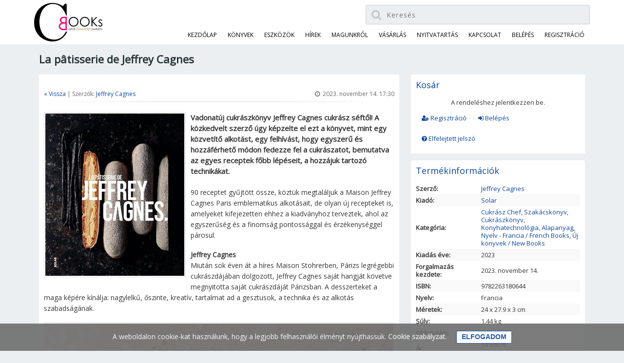

--- FILE ---
content_type: text/html; charset=UTF-8
request_url: https://cookbooks.hu/konyv/la-p-tisserie-de-jeffrey-cagnes
body_size: 11474
content:
<!DOCTYPE html>
<!--[if lt IE 7]>      <html class="no-js lt-ie9 lt-ie8 lt-ie7"> <![endif]-->
<!--[if IE 7]>         <html class="no-js lt-ie9 lt-ie8"> <![endif]-->
<!--[if IE 8]>         <html class="no-js lt-ie9"> <![endif]-->
<!--[if gt IE 8]><!--> <html class="no-js"> <!--<![endif]-->
   <head>
      <meta http-equiv="Content-Type" content="text/html; charset=utf-8" />
      <title>Cookbooks.hu  | La pâtisserie de Jeffrey Cagnes  </title>
      <meta name="keywords" content="La pâtisserie de Jeffrey Cagnes" />
      <meta name="description" content="Vadonatúj cukrászkönyv Jeffrey Cagnes cukrász séftől! A közkedvelt szerző úgy képzelte el ezt a könyvet, mint egy közvetítő alkotást, egy felhívást, hogy egyszerű és hozzáférhető módon fedezze fel a cukrászatot, bemutatva az egyes receptek főbb lépés" />
      <meta http-equiv="X-UA-Compatible" content="IE=edge,chrome=1" />
      <meta name="viewport" content="width=device-width, initial-scale=1.0, maximum-scale=1" />

      <link rel="shortcut icon" href="/favicon.ico?13" />
      
      

      <base href="https://cookbooks.hu/" />

      <link href="https://fonts.googleapis.com/css?family=Open+Sans" rel="stylesheet" />

      
      <link type="text/css" rel="stylesheet" href="/static/css/gumby.css?13"/>
      <link type="text/css" rel="stylesheet" href="/static/css/form.css?13"/>
      
      <link type="text/css" rel="stylesheet" href="/static/css/menu.css?13" />
      <link type="text/css" rel="stylesheet" href="/static/css/index2.css?13" />
      <link type="text/css" rel="stylesheet" href="/static/js/lib/jquery.autocomplete/jquery.autocomplete.css?13" />
      <link type="text/css" rel="stylesheet" href="https://maxcdn.bootstrapcdn.com/font-awesome/4.7.0/css/font-awesome.min.css" />

      
      <link type="text/css" rel="stylesheet" href="/static/css/_lang/hu_HU.css?13" />


      <script type="text/javascript">
         var date_labels = {

             Today               : 'Ma:'
         ,   Clear               : 'Töröl'
         ,   Drag                : 'Kattints ide a mozgatáshoz'
         ,   DateFormat          : 'YYYY-MM-DD'
         ,   ParseDateJS         : 'yyyy-MM-dd'
         ,   ArrMonthNames       : ['Jan','Feb','Már','Ápr','Máj','Jún','Júl','Aug','Szep','Okt','Nov','Dec']
         ,   ArrWeekInits        : ['V','H','K','Sze','Cs','P','Szo']
         ,   InvalidDateMsg      : 'Hibás dátum.\n'
         ,   OutOfRangeMsg       : 'A dátum nem értelmezhető.'
         ,   DoesNotExistMsg     : 'A megadott dátum nem valós.'
         ,   InvalidAlert        : ['A hibás dátum (',' ) mellőzzük.']
         ,   DateDisablingError  : ['Hiba ',' nem egy dátum objektum.']
         ,   RangeDisablingError : ['Hiba ',' elemnek legalább két tagból kell állnia.']

         }
    </script>


      <script type="text/javascript" src="/static/js/jquery.min.js?13"></script>
      <script type="text/javascript" src="/static/js/lib/jquery.scrollTo-1.4.0-min.js?13"></script>
      <script type="text/javascript" src="/static/js/lib/jquery.template/jquery.template.js?13"></script>
      <script type="text/javascript" src="/static/js/lib/jquery.autocomplete/jquery.autocomplete.js?13"></script>
      
      <script type="text/javascript" src="/static/js/lib/jquery.inputmask/dist/jquery.inputmask.js?13"></script>
      <script type="text/javascript" src="/static/js/cookbooks.js?13"></script>
      <script type="text/javascript" src="/static/js/menu.js?13"></script>


      
      <script type="text/javascript" src="/static/js/lib/wmt/jquery_helper.js?13"></script>

      <script type="text/javascript" src="/static/js/lib/date_selector/date.js?13"></script>
      <link type="text/css" rel="stylesheet" href="/static/js/lib/date_selector/scw.css?13" />
      
      <script type="text/javascript" src="/static/js/common.js?13"></script>
      <script type="text/javascript" src="/static/js/lib/dateutils.js?13"></script>
      <script type="text/javascript" src="/static/js/lib/validator.js?13"></script>
      <script type="text/javascript" src="/static/js/lib/wmt/multiinputrow.js?13"></script>
      <script type="text/javascript" src="/static/js/lib/wmt/multiselect.js?13"></script>
      




      <script type="text/javascript">
         var jqh = new jqueryHelper();
      </script>


      

      <script src="/static/js/jquery.cookiesdirective.js?13"></script>
      <script type="text/javascript">
         
         $(document).ready(function(){
            $.cookiesDirective({
               explicitConsent: false,
               duration: 600,
               privacyPolicyUri: '/cookie-szabalyzat',
               position : 'bottom',
               scriptWrapper: function(){},
               backgroundColor: '#6D6D6D',
               linkColor: '#D8D8D8',
               fontFamily: '"Open Sans, sans-serif',
               backgroundOpacity: '90',
            });
         });
         
      </script>

      <script>
      
         (function(i,s,o,g,r,a,m){i['GoogleAnalyticsObject']=r;i[r]=i[r]||function(){
               (i[r].q=i[r].q||[]).push(arguments)},i[r].l=1*new Date();a=s.createElement(o),
            m=s.getElementsByTagName(o)[0];a.async=1;a.src=g;m.parentNode.insertBefore(a,m)
         })(window,document,'script','https://www.google-analytics.com/analytics.js','ga');

         ga('create', 'UA-45638181-19', 'auto');
         ga('send', 'pageview');
      
      </script>

      <script>
          
          // Create BP element on the window
          window["bp"] = window["bp"] || function () {
             (window["bp"].q = window["bp"].q || []).push(arguments);
          };
          window["bp"].l = 1 * new Date();

          // Insert a script tag on the top of the head to load bp.js
          scriptElement = document.createElement("script");
          firstScript = document.getElementsByTagName("script")[0];
          scriptElement.async = true;
          scriptElement.src = 'https://pixel.barion.com/bp.js';
          firstScript.parentNode.insertBefore(scriptElement, firstScript);
          window['barion_pixel_id'] = 'BP-rhADheVx5W-86';

          // Send init event
          bp('init', 'addBarionPixelId', window['barion_pixel_id']);
          
      </script>

      <noscript>
         <img height="1" width="1" style="display:none" alt="Barion Pixel" src="https://pixel.barion.com/a.gif?ba_pixel_id='window['barion_pixel_id'] = 'BP-rhADheVx5W-86';'&ev=contentView&noscript=1">
      </noscript>



   </head>


   <body>

      <header>
         <div class="row">
            <div class="twelve columns">
               <a href="https://cookbooks.hu/">
                  <img src="/static/img/site/cookbooks-logo-2021.png?13" alt="Cookbooks.hu" title="Cookbooks.hu" class="logo" />
               </a>

      <div class="top-search">
         <form action="/kereses" method="post">
            <input type="text" name="book_search[q]" placeholder="Keresés" value="" />
            <span class="icon-search"><i class="fa fa-search" aria-hidden="true"></i></span>
      &nbsp;&nbsp;&nbsp;&nbsp;  
         </form>
      </div>

               
               

                                                            
               <div id="cssmenu">
                  <ul>
                                          <li><a href="https://cookbooks.hu/">Kezdőlap</a></li>
                                          <li><a href="/konyvek">Könyvek</a></li>
                                          <li><a href="/eszkozok">Eszközök</a></li>                      
                        
                        
                     <li><a href="/hirek">Hírek</a></li>
                     
                     <li><a href="/magunkrol">Magunkról</a></li>
                     <li><a href="/vasarlas">Vásárlás</a></li>
                     <li><a href="/a-cookbooks.hu-bemutatoterem-rendeles-atvevohely-nyitvatartasa">Nyitvatartás</a></li>
                     <li><a href="/kapcsolat">Kapcsolat</a></li>
                                             <li><a href="/belepes"  title="Belépés"><span>Belépés</span></a></li>
                        <li><a href="/regisztracio"  title="Regisztráció"><span>Regisztráció</span></a></li>
                                       </ul>
               </div>
            </div>
         </div>
      </header>

      
      <main>
            <div class="row">
      <div class="eight columns">
<h1>La pâtisserie de Jeffrey Cagnes</h1>

<div class="content-box content-item">

    
   <br />
   <div class="authors misc">
      <a href="#" onclick="history.back(); return false;">&laquo; Vissza</a> |
               Szerzők: <a href="/szerzo/jeffrey-cagnes">Jeffrey Cagnes</a>
                  <div class="item-date">
         <i class="fa fa-clock-o" aria-hidden="true"></i>&nbsp;&nbsp;2023. november 14. 17:30
      </div>
   </div>

   <hr />

    
           <img src="/static/content/books/cover_img/1000/1011.jpg?854979996190909" alt="La pâtisserie de Jeffrey Cagnes" title="'La pâtisserie de Jeffrey Cagnes" class="cover-img" />
    
   <div class="content-lead">
       <p>
	Vadonatúj cukrászkönyv Jeffrey Cagnes cukrász séftől! A közkedvelt szerző úgy képzelte el ezt a könyvet, mint egy közvetítő alkotást, egy felhívást, hogy egyszerű és hozzáférhető módon fedezze fel a cukrászatot, bemutatva az egyes receptek főbb lépéseit, a hozzájuk tartozó technikákat.</p>
   </div>
   <br />
   <div class="content-text"><p>
	90 receptet gyűjtött össze, köztük megtaláljuk a Maison Jeffrey Cagnes Paris emblematikus alkotásait, de olyan új recepteket is, amelyeket kifejezetten ehhez a kiadványhoz terveztek, ahol az egyszerűség és a finomság pontossággal és érzékenységgel párosul.</p>
<p>
	<strong>Jeffrey Cagnes</strong><br />
	Miután sok éven át a híres Maison Stohrerben, Párizs legrégebbi cukrászdájában dolgozott, Jeffrey Cagnes saját hangját követve megnyitotta saját cukrászdáját Párizsban. A desszerteket a maga képére kínálja: nagylelkű, őszinte, kreatív, tartalmat ad a gesztusok, a technika és az alkotás szabadságának. </p>
<p>
	<img alt="" src="/static/content/ckfiles/1/1431/La_Patisserie_de_Jeffrey_Cagnes_livre_cookbooks_Budapest_bookstore_szakacskonyvbolt_1.jpg" style="" /></p>
<p>
	<img alt="" src="/static/content/ckfiles/1/1431/La_Patisserie_de_Jeffrey_Cagnes_livre_cookbooks_Budapest_bookstore_szakacskonyvbolt_6.jpg" style="" /></p>
<p>
	<img alt="" src="/static/content/ckfiles/1/1431/La_Patisserie_de_Jeffrey_Cagnes_livre_cookbooks_Budapest_bookstore_szakacskonyvbolt_2.jpg" style="" /></p>
<p>
	<img alt="" src="/static/content/ckfiles/1/1431/La_Patisserie_de_Jeffrey_Cagnes_livre_cookbooks_Budapest_bookstore_szakacskonyvbolt_3.jpg" style="" /></p>
<p>
	<img alt="" src="/static/content/ckfiles/1/1431/La_Patisserie_de_Jeffrey_Cagnes_livre_cookbooks_Budapest_bookstore_szakacskonyvbolt_4.jpg" style="" /></p>
<p>
	<img alt="" src="/static/content/ckfiles/1/1431/La_Patisserie_de_Jeffrey_Cagnes_livre_cookbooks_Budapest_bookstore_szakacskonyvbolt_5.jpg" style="" /></p>
<p>
	 </p></div>

    
   <div class="clear"></div>

    
   <br />


</div>

      </div>
      <div class="four columns">

         <div class="content-box first-box">
            <h2>Kosár</h2>
                                                <p class="centerz">A rendeléshez jelentkezzen be.</p>

   <ul class="login-box">
      <li><a href="/regisztracio"><i class="fa fa-user-plus" aria-hidden="true"></i> Regisztráció</a></li>
      <li><a href="/belepes"><i class="fa fa-sign-in" aria-hidden="true"></i> Belépés</a></li>
      <li><a href="/elfelejtett_jelszo"><i class="fa fa-question-circle" aria-hidden="true"></i> Elfelejtett jelszó</a></li>
   </ul>

   <div class="clear"></div>

                                 
            
         </div>
         <div class="content-box">
<h2>Termékinformációk</h2>

<table class="book-detail-box">
   <tr>
      <td>Szerző:</td>
      <td><a href="/szerzo/jeffrey-cagnes">Jeffrey Cagnes</a></td>
   </tr>
   <tr>
      <td>Kiadó:</td>
      <td><a href="/kiado/solar">Solar</a></td>
   </tr>
         <tr>
         <td>Kategória:</td>
         <td><a href="/kategoria/cukrasz_chef_20110830">Cukrász Chef</a>, <a href="/kategoria/szakacskonyv_20110830">Szakácskönyv</a>, <a href="/kategoria/cukraszkonyv_20110830">Cukrászkönyv</a>, <a href="/kategoria/konyhatechnologia">Konyhatechnológia</a>, <a href="/kategoria/alapanyag_20110830">Alapanyag</a>, <a href="/kategoria/nyelv---francia-french-books">Nyelv - Francia / French Books</a>, <a href="/kategoria/uj-konyvek-new-books">Új könyvek / New Books</a></td>
      </tr>
      <tr>
      <td>Kiadás éve:</td>
      <td>2023</td>
   </tr>
      <tr>
      <td>Forgalmazás kezdete:</td>
      <td>2023. november 14.</td>
   </tr>
      <tr>
      <td>ISBN:</td>
      <td>9782263180644</td>
   </tr>
   <tr>
      <td>Nyelv:</td>
      <td>Francia</td>
   </tr>
         <tr>
         <td>Méretek:</td>
         <td><span title="Szélesség">24</span> x
             <span title="Magasság">27.9</span> x
             <span title="Vastagság">3</span> cm
         </td>
      </tr>
            <tr>
         <td>Súly:</td>
         <td>1.44 kg</td>
      </tr>
         <tr>
      <td>Oldalszám:</td>
      <td>280</td>
   </tr>
            <tr>
         <td>Ár:</td>
         <td>
            14 690 Ft<br /><span class="sm">(13 990 + ÁFA)</span>         </td>
      </tr>
      <tr>
     <td>Státusz:</td>
     <td>Raktáron</td>
   </tr>
</table>

         </div>
                  <div class="content-box">
         <div class="search-box">

            <h2>Keresés</h2>

             <form action="/kereses" method="post">
                <input type="text" name="book_search[q]" style="width: 80%;" value="Keresés" onfocus="if(this.value==this.defaultValue) this.value='';" onblur="if(this.value=='') this.value=this.defaultValue;" style="float: left;" />
                &nbsp;&nbsp;&nbsp;&nbsp;<input type="submit" name="search-submit" value="OK" />
                <div class="clear"></div>
                <h3 style="cursor: pointer;" onclick="switchComplexSearchBox();">Összetett kereső &raquo;&raquo;</h3>
                <table id="sidebar_book_search_complex" class="complex_search" style="width:100%;">
                   <tr>
                      <td>
                         <div>
                            <label for="book_search[author]">Szerző:</label>
                            <div class="search_box_item">
                               <input type="text" id="book_search[author]" class="max-width" name="book_search[author]" value="" />
                            </div>
                         </div>
                         <div>
                            <label for="book_search[title]">Cím:</label>
                            <div class="search_box_item">
                               <input type="text" id="book_search[title]" class="max-width" name="book_search[title]" value="" />
                            </div>
                         </div>
                         <div>
                           <label for="book_search[type]">Termék típusa:</label>
                            <div class="search_box_item">
                               <select name="book_search[type]" class="max-width"  id="book_search[type]">
                                  <option value="">&nbsp;</option>
                                                                 <option value="1">Könyv</option>
                                                                 <option value="2">Magazin</option>
                                                                 <option value="3">Eszköz</option>
                                                                 <option value="4">Gourmet</option>
                                                              </select>
                            </div>
                         </div>
                         <div>
                            <label for="book_search[category]">Kategória:</label>
                            <div class="search_box_item">
                               <select name="book_search[category]" class="max-width" id="book_search[category]">
                                  <option value="">&nbsp;</option>
                                                                 <option value="23">Aktualitások / Hírek</option>
                                                                 <option value="77">Alajmo</option>
                                                                 <option value="16">Alapanyag</option>
                                                                 <option value="67">Album / Album</option>
                                                                 <option value="78">Altalanga Azienda Agricola</option>
                                                                 <option value="38">Ázsiai / Asian</option>
                                                                 <option value="22">Barista / Kávé / Coffee Speciality</option>
                                                                 <option value="35">Bartender / Cocktail</option>
                                                                 <option value="30">Bocuse dOr</option>
                                                                 <option value="31">Bor / Wine</option>
                                                                 <option value="10">Chef</option>
                                                                 <option value="44">CIA - Culinary Institut of America</option>
                                                                 <option value="65">Csokoládé / Chocolate</option>
                                                                 <option value="86">Csokoládé / Chocolate</option>
                                                                 <option value="11">Cukrász Chef</option>
                                                                 <option value="13">Cukrászkönyv</option>
                                                                 <option value="24">Dedikált Könyvek</option>
                                                                 <option value="87">Eszközök / Tools</option>
                                                                 <option value="14">Étterem</option>
                                                                 <option value="37">Fagylalt / Ice Cream / Gelato</option>
                                                                 <option value="81">Felszolgálás technika / Service</option>
                                                                 <option value="48">Fermentálás / Fermentation</option>
                                                                 <option value="36">Gluténmentes / Gluten free</option>
                                                                 <option value="41">Hal-Tenger gyümölcsei / Fish-Seafood</option>
                                                                 <option value="43">Hentes / Charcuterie</option>
                                                                 <option value="57">Ízpárosítás / Flavor Pairing</option>
                                                                 <option value="69">Kávé / Barista</option>
                                                                 <option value="63">Kerámia / Ceramic</option>
                                                                 <option value="82">Konyhakert / Kitchen Garden</option>
                                                                 <option value="15">Konyhatechnológia</option>
                                                                 <option value="66">Krémek / Spreads</option>
                                                                 <option value="85">Latin-Amerika / Latin America</option>
                                                                 <option value="19">Magazin</option>
                                                                 <option value="27">MOF/Meilleur Ouvrier de France</option>
                                                                 <option value="33">Nemzeti Konyhák Sorozat</option>
                                                                 <option value="47">Nyelv - Angol / English Books</option>
                                                                 <option value="62">Nyelv - Angol-Dán / English-Danish Books</option>
                                                                 <option value="50">Nyelv - Angol-Francia / English-French Books</option>
                                                                 <option value="55">Nyelv - Angol-Holland / English-Dutch Books</option>
                                                                 <option value="58">Nyelv - Angol-Koreai / English-Korean Books</option>
                                                                 <option value="56">Nyelv - Angol-Német / English-German Books</option>
                                                                 <option value="49">Nyelv - Angol-Olasz / English-Italian Books</option>
                                                                 <option value="51">Nyelv - Angol-Spanyol / English-Spanish Books</option>
                                                                 <option value="52">Nyelv - Francia / French Books</option>
                                                                 <option value="54">Nyelv - Magyar / Hungarian Books</option>
                                                                 <option value="53">Nyelv - Német / German Books</option>
                                                                 <option value="80">Panettone</option>
                                                                 <option value="20">Pék-Kovász-Kenyér/Baker-Sourdough-Bread</option>
                                                                 <option value="60">Pezsgő / Champagne</option>
                                                                 <option value="79">Piemonti mogyoró</option>
                                                                 <option value="40">Pizza</option>
                                                                 <option value="25">Poszter</option>
                                                                 <option value="74">Relanghe Alba</option>
                                                                 <option value="29">Smoker / BBQ / Grill / Hús</option>
                                                                 <option value="84">So Cool Magazin</option>
                                                                 <option value="72">So Good Magazin</option>
                                                                 <option value="26">Sommelier</option>
                                                                 <option value="39">Sör / Beer</option>
                                                                 <option value="34">Sous-Vide</option>
                                                                 <option value="12">Szakácskönyv</option>
                                                                 <option value="21">Tankönyvek / Oktatás / Education</option>
                                                                 <option value="45">Tányérdesszert / Plated Dessert</option>
                                                                 <option value="73">Tea / Tea</option>
                                                                 <option value="61">Tészta / Pasta</option>
                                                                 <option value="64">Torta Dizájn / Cake Design</option>
                                                                 <option value="83">Új könyvek / New Books</option>
                                                                 <option value="42">Üzleti</option>
                                                                 <option value="59">Vad / Game</option>
                                                                 <option value="28">Vegan  / Vegetarian / Lactose-Free</option>
                                                              </select>
                            </div>
                         </div>
                         <div>
                            <label for="book_search[publisher]">Kiadó:</label>
                            <div class="search_box_item">
                               <select name="book_search[publisher]" class="max-width" id="book_search[publisher]">
                                  <option value="">&nbsp;</option>
                                                                 <option value="23">2:am Lab</option>
                                                                 <option value="77">Aan de Poel Restaurant</option>
                                                                 <option value="161">Abalon Books</option>
                                                                 <option value="75">Abrams Books</option>
                                                                 <option value="66">Absolute Press</option>
                                                                 <option value="173">Académie du Vin Library</option>
                                                                 <option value="36">Alajmo</option>
                                                                 <option value="68">Albin Michel Edition</option>
                                                                 <option value="126">Alexandra</option>
                                                                 <option value="107">Americas Test Kitchen</option>
                                                                 <option value="124">Appetite By Random House</option>
                                                                 <option value="24">Artisan</option>
                                                                 <option value="114">atVerlag</option>
                                                                 <option value="100">Avery Publishing Group</option>
                                                                 <option value="87">BAI</option>
                                                                 <option value="111">Ballantine Books Inc</option>
                                                                 <option value="159">Barista Hustle Education</option>
                                                                 <option value="154">Bas van Haaren - Nils Hendrikse</option>
                                                                 <option value="188">Benevento</option>
                                                                 <option value="118">Berkley Publishing Corporation</option>
                                                                 <option value="5">Bloomsbury Publishing</option>
                                                                 <option value="123">BnCWorld</option>
                                                                 <option value="181">Bom Dia Boa Tarde Boa Noite</option>
                                                                 <option value="34">BooksforCooks</option>
                                                                 <option value="125">Bread Édition</option>
                                                                 <option value="179">Burnt Ends</option>
                                                                 <option value="116">Cacao Barry</option>
                                                                 <option value="65">Callwey</option>
                                                                 <option value="153">Cameron Books</option>
                                                                 <option value="104">Catapulta</option>
                                                                 <option value="117">Chelsea Green Publishing</option>
                                                                 <option value="115">Chiriotti Editori</option>
                                                                 <option value="42">Chocolate-Culinary Edition</option>
                                                                 <option value="109">Chronicle Books</option>
                                                                 <option value="139">Cider Mills Press</option>
                                                                 <option value="59">Clarkson Potter</option>
                                                                 <option value="4">Collection Rolf Heyne</option>
                                                                 <option value="138">Conran Octopus Ltd.</option>
                                                                 <option value="26">Cookbooks.hu</option>
                                                                 <option value="113">Crown Books for Young Readers</option>
                                                                 <option value="71">CSV Verlag</option>
                                                                 <option value="60">Digital Ventures</option>
                                                                 <option value="131">DK</option>
                                                                 <option value="58">DR Verlagsgesellschaft</option>
                                                                 <option value="84">Ducasse Editions</option>
                                                                 <option value="70">Ecole Bellouet Conseil Paris</option>
                                                                 <option value="57">Edition a la Carte</option>
                                                                 <option value="12">Edition Fischer-Piepenbrock</option>
                                                                 <option value="14">Edition Port Culinaire</option>
                                                                 <option value="52">Editions de la Martinière</option>
                                                                 <option value="27">Éditions du Chêne</option>
                                                                 <option value="16">Editions du Rouergue</option>
                                                                 <option value="9">Editions Lannoo</option>
                                                                 <option value="80">Éditions Larousse</option>
                                                                 <option value="40">Editions Laymon</option>
                                                                 <option value="142">epa / Hachette</option>
                                                                 <option value="25">Everest Editorial</option>
                                                                 <option value="28">Face Publications</option>
                                                                 <option value="122">Fair Winds Press</option>
                                                                 <option value="92">Fare Folk Ltd.</option>
                                                                 <option value="17">Flammarion</option>
                                                                 <option value="30">Fool Magazine/Jörgensen AB</option>
                                                                 <option value="35">Forlaget Ehrhorn Hummerston</option>
                                                                 <option value="163">Frank Haasnoot</option>
                                                                 <option value="99">Gaëtan Paris Conseil</option>
                                                                 <option value="178">Geopark Odsherred</option>
                                                                 <option value="81">Geopen</option>
                                                                 <option value="96">Gestalten</option>
                                                                 <option value="38">Glénat</option>
                                                                 <option value="49">Grijalbo</option>
                                                                 <option value="41">Grub Street Publishing</option>
                                                                 <option value="93">Gründ Editions</option>
                                                                 <option value="95">Grupo Dani Garcia</option>
                                                                 <option value="171">Guido Tommasi Editore</option>
                                                                 <option value="47">Hachette Livre</option>
                                                                 <option value="67">Hamlyn</option>
                                                                 <option value="22">Hardie Grant Books</option>
                                                                 <option value="101">Harper Collins</option>
                                                                 <option value="143">Harvard Common Press,U.S.</option>
                                                                 <option value="167">Harvest</option>
                                                                 <option value="15">Heel Verlag</option>
                                                                 <option value="158">Hodder &amp; Stoughton</option>
                                                                 <option value="61">Houghton Mifflin Harcourt</option>
                                                                 <option value="136">ICEP</option>
                                                                 <option value="187">Interlink Books</option>
                                                                 <option value="48">ItalianGourmet</option>
                                                                 <option value="19">J. Wissler Group GmbH</option>
                                                                 <option value="31">Jacqui Small</option>
                                                                 <option value="127">JMW Edition</option>
                                                                 <option value="6">John Wiley and Sons</option>
                                                                 <option value="182">Jon Croft Editions</option>
                                                                 <option value="145">Jordi Bordas</option>
                                                                 <option value="112">Kis Zoltán</option>
                                                                 <option value="166">Knopf</option>
                                                                 <option value="184">Kodansha International</option>
                                                                 <option value="55">Kokkeriet</option>
                                                                 <option value="148">Kyle Books</option>
                                                                 <option value="175">Laurence King Publishing</option>
                                                                 <option value="13">Le Rouergue/Flammarion</option>
                                                                 <option value="29">Librooks</option>
                                                                 <option value="152">LIMA</option>
                                                                 <option value="18">Little &amp; Brown and Company</option>
                                                                 <option value="88">Luster</option>
                                                                 <option value="50">M Profood Zrt.</option>
                                                                 <option value="79">Magyar Bocuse dOr Akadémia Egyesület</option>
                                                                 <option value="8">Matthaes Verlag</option>
                                                                 <option value="98">Meze Publishing</option>
                                                                 <option value="33">Minestrone</option>
                                                                 <option value="56">Mitchell Beazley Octopus</option>
                                                                 <option value="130">Modernist Cuisine</option>
                                                                 <option value="94">Mondadori</option>
                                                                 <option value="3">Montagud Editores</option>
                                                                 <option value="1">Murdoch Books</option>
                                                                 <option value="134">Norstedts</option>
                                                                 <option value="108">Nourish Books</option>
                                                                 <option value="132">Page Street Publishing</option>
                                                                 <option value="44">Pantauro</option>
                                                                 <option value="172">Papadakis</option>
                                                                 <option value="180">Particular Books</option>
                                                                 <option value="162">Penguin Canada</option>
                                                                 <option value="129">Penguin Putnam</option>
                                                                 <option value="20">Phaidon Press Ltd.</option>
                                                                 <option value="165">PIE</option>
                                                                 <option value="105">Pilgrim</option>
                                                                 <option value="141">Prentice Hall Press</option>
                                                                 <option value="82">Prestel</option>
                                                                 <option value="156">PSko Publishing</option>
                                                                 <option value="102">Quadrille Publishing</option>
                                                                 <option value="89">Quelque Part Sur Terre</option>
                                                                 <option value="110">Race Point Publishing</option>
                                                                 <option value="54">Random House Books Nz</option>
                                                                 <option value="151">Random House Inc</option>
                                                                 <option value="106">RBA Editores</option>
                                                                 <option value="128">Regan Arts</option>
                                                                 <option value="63">Relish Publications</option>
                                                                 <option value="46">Rizzoli International Publications</option>
                                                                 <option value="73">Roberto Cortez Edition</option>
                                                                 <option value="140">Rodale Books</option>
                                                                 <option value="120">Royal Society of Chemistry</option>
                                                                 <option value="78">Ryland Peters Small</option>
                                                                 <option value="146">Sasquatch Books</option>
                                                                 <option value="147">Sasquatch Books</option>
                                                                 <option value="43">Scott Rao Edition</option>
                                                                 <option value="85">Seibundo Shinkosha</option>
                                                                 <option value="170">Seven Dials</option>
                                                                 <option value="97">Shuhari Initiative</option>
                                                                 <option value="39">Skyhorse Publishing</option>
                                                                 <option value="183">Smith Street Books</option>
                                                                 <option value="86">Solar</option>
                                                                 <option value="144">Sprotin</option>
                                                                 <option value="137">Spyros Pediaditakis</option>
                                                                 <option value="62">Stéphane Glacier MOF</option>
                                                                 <option value="21">Stewart, Tabori and Chang Inc.</option>
                                                                 <option value="91">Stichting Kunstboek</option>
                                                                 <option value="69">Stokkebye Caviar and Wine</option>
                                                                 <option value="45">Storey Publishing</option>
                                                                 <option value="185">Strandberg Publishing</option>
                                                                 <option value="177">Sugar Life Edition</option>
                                                                 <option value="186">Tana</option>
                                                                 <option value="11">Taschen</option>
                                                                 <option value="32">Ten Speed Press</option>
                                                                 <option value="72">teNeues Verlag</option>
                                                                 <option value="149">Terra</option>
                                                                 <option value="53">Thames and Hudson Ltd.</option>
                                                                 <option value="74">The Cooking LAB</option>
                                                                 <option value="119">THE TABLE</option>
                                                                 <option value="133">Thomas Dunne Books</option>
                                                                 <option value="10">Thuries Gastronomie</option>
                                                                 <option value="160">Tra Publishing</option>
                                                                 <option value="83">Trans World Japan Inc.</option>
                                                                 <option value="7">Tre Torri Verlag</option>
                                                                 <option value="164">Tuttle Publishing</option>
                                                                 <option value="90">Uitgeverij Kannibaal</option>
                                                                 <option value="155">Universe</option>
                                                                 <option value="168">Victionary</option>
                                                                 <option value="2">Vilbo Editores</option>
                                                                 <option value="169">Voracious</option>
                                                                 <option value="76">Voyageur Press</option>
                                                                 <option value="103">Welcome Enterprises</option>
                                                                 <option value="121">White Lion Publishing</option>
                                                                 <option value="174">White Star</option>
                                                                 <option value="64">Workman Publishing</option>
                                                                 <option value="135">WW Norton Co</option>
                                                                 <option value="37">Yannick Alléno magazine</option>
                                                                 <option value="176">Yellow Kite</option>
                                                              </select>
                            </div>
                         </div>
                         <div>
                            <label for="book_search[description]">Leírás:</label>
                            <div class="search_box_item">
                               <input type="text" id="book_search[description]" class="max-width" name="book_search[description]" value="" />
                            </div>
                         </div>
                         <div>
                            <label for="book_search[discount_price]">Akciós:</label>
                            <div class="search_box_item">
                               <input type="checkbox" id="book_search[discount_price]" name="book_search[discount_price]" value="1" />
                            </div>
                         </div>
                      </td>
                   </tr>
                </table>
             </form>
             <script type="text/javascript">
                             $('#sidebar_book_search_complex').hide();
                          
                function switchComplexSearchBox()
                {
                   $('#sidebar_book_search_complex').toggle();
                }
             
             </script>
             <div class="clear"></div>
         </div>

         </div>
                  <div class="content-box">

   <div class="sidebar-box">
      <h2>Kategóriák</h2>

      <div class="content-center">
   <div class="book-categories">
      <ul>
         <li>- <a href="/kategoria/aktualitasok_hirek">Aktualitások / Hírek</a></li>
         <li>- <a href="/kategoria/alapanyag_20110830">Alapanyag</a></li>
         <li>- <a href="/kategoria/album-album">Album / Album</a></li>
         <li>- <a href="/kategoria/azsiai-asian">Ázsiai / Asian</a></li>
         <li>- <a href="/kategoria/barista-kave-coffee-speciality">Barista / Kávé / Coffee Speciality</a></li>
         <li>- <a href="/kategoria/bartender-cocktail">Bartender / Cocktail</a></li>
         <li>- <a href="/kategoria/bocuse-dor">Bocuse dOr</a></li>
         <li>- <a href="/kategoria/bor-wine">Bor / Wine</a></li>
         <li>- <a href="/kategoria/chef_20110830">Chef</a></li>
         <li>- <a href="/kategoria/cia---culinary-institut-of-america">CIA - Culinary Institut of America</a></li>
         <li>- <a href="/kategoria/csokolade-chocolate_20250723">Csokoládé / Chocolate</a></li>
         <li>- <a href="/kategoria/cukrasz_chef_20110830">Cukrász Chef</a></li>
         <li>- <a href="/kategoria/cukraszkonyv_20110830">Cukrászkönyv</a></li>
         <li>- <a href="/kategoria/dedikalt-konyvek">Dedikált Könyvek</a></li>
         <li>- <a href="/kategoria/eszkozok-tools">Eszközök / Tools</a></li>
         <li>- <a href="/kategoria/etterem_20110830">Étterem</a></li>
         <li>- <a href="/kategoria/fagylalt-ice-cream-gelato">Fagylalt / Ice Cream / Gelato</a></li>
         <li>- <a href="/kategoria/felszolgalas-technika-service">Felszolgálás technika / Service</a></li>
         <li>- <a href="/kategoria/fermentalas-fermentation">Fermentálás / Fermentation</a></li>
         <li>- <a href="/kategoria/glutenmentes-gluten-free">Gluténmentes / Gluten free</a></li>
         <li>- <a href="/kategoria/hal-tenger-gyumolcsei-fish-seafood">Hal-Tenger gyümölcsei / Fish-Seafood</a></li>
         <li>- <a href="/kategoria/hentes-charcuterie">Hentes / Charcuterie</a></li>
         <li>- <a href="/kategoria/izparositas-flavor-pairing">Ízpárosítás / Flavor Pairing</a></li>
         <li>- <a href="/kategoria/konyhakert-kitchen-garden">Konyhakert / Kitchen Garden</a></li>
         <li>- <a href="/kategoria/konyhatechnologia">Konyhatechnológia</a></li>
         <li>- <a href="/kategoria/latin-amerika-latin-america">Latin-Amerika / Latin America</a></li>
         <li>- <a href="/kategoria/magazin">Magazin</a></li>
         <li>- <a href="/kategoria/mof-meilleur-ouvrier-de-france">MOF/Meilleur Ouvrier de France</a></li>
         <li>- <a href="/kategoria/nemzeti-konyhak-sorozat">Nemzeti Konyhák Sorozat</a></li>
         <li>- <a href="/kategoria/nyelv---angol-english-books">Nyelv - Angol / English Books</a></li>
         <li>- <a href="/kategoria/nyelv---angol-dan-english-danish-books">Nyelv - Angol-Dán / English-Danish Books</a></li>
         <li>- <a href="/kategoria/nyelv---angol-francia-english-french-books">Nyelv - Angol-Francia / English-French Books</a></li>
         <li>- <a href="/kategoria/nyelv---angol-holland-english-dutch-books">Nyelv - Angol-Holland / English-Dutch Books</a></li>
         <li>- <a href="/kategoria/nyelv---angol-koreai-english-korean-books">Nyelv - Angol-Koreai / English-Korean Books</a></li>
         <li>- <a href="/kategoria/nyelv---angol-nemet-english-german-books">Nyelv - Angol-Német / English-German Books</a></li>
         <li>- <a href="/kategoria/nyelv---angol-olasz-english-italian-books">Nyelv - Angol-Olasz / English-Italian Books</a></li>
         <li>- <a href="/kategoria/nyelv---angol-spanyol-english-spanish-books">Nyelv - Angol-Spanyol / English-Spanish Books</a></li>
         <li>- <a href="/kategoria/nyelv---francia-french-books">Nyelv - Francia / French Books</a></li>
         <li>- <a href="/kategoria/nyelv---magyar-hungarian-books">Nyelv - Magyar / Hungarian Books</a></li>
         <li>- <a href="/kategoria/nyelv---nemet-german-books">Nyelv - Német / German Books</a></li>
         <li>- <a href="/kategoria/pek-kovasz-kenyer-baker-sourdough-bread">Pék-Kovász-Kenyér/Baker-Sourdough-Bread</a></li>
         <li>- <a href="/kategoria/pezsgo-champagne">Pezsgő / Champagne</a></li>
         <li>- <a href="/kategoria/pizza">Pizza</a></li>
         <li>- <a href="/kategoria/poszter">Poszter</a></li>
         <li>- <a href="/kategoria/smoker-bbq-grill-hus">Smoker / BBQ / Grill / Hús</a></li>
         <li>- <a href="/kategoria/so-cool-magazin">So Cool Magazin</a></li>
         <li>- <a href="/kategoria/so-good-magazin">So Good Magazin</a></li>
         <li>- <a href="/kategoria/sommelier">Sommelier</a></li>
         <li>- <a href="/kategoria/sor-beer">Sör / Beer</a></li>
         <li>- <a href="/kategoria/sous-vide">Sous-Vide</a></li>
         <li>- <a href="/kategoria/szakacskonyv_20110830">Szakácskönyv</a></li>
         <li>- <a href="/kategoria/tankonyvek-oktatas-education">Tankönyvek / Oktatás / Education</a></li>
         <li>- <a href="/kategoria/tanyerdesszert-plated-dessert">Tányérdesszert / Plated Dessert</a></li>
         <li>- <a href="/kategoria/tea-tea">Tea / Tea</a></li>
         <li>- <a href="/kategoria/teszta-pasta">Tészta / Pasta</a></li>
         <li>- <a href="/kategoria/torta-dizajn-cake-design">Torta Dizájn / Cake Design</a></li>
         <li>- <a href="/kategoria/uj-konyvek-new-books">Új könyvek / New Books</a></li>
         <li>- <a href="/kategoria/uzleti">Üzleti</a></li>
         <li>- <a href="/kategoria/vad-game">Vad / Game</a></li>
         <li>- <a href="/kategoria/vegan-vegetarian-lactose-free">Vegan  / Vegetarian / Lactose-Free</a></li>
      </ul>
   </div>
         
      </div>
   </div>



         </div>

                     <div class="content-box">
   <h2><a href="/konyv/wine-science---the-application-of-science-in-winemaking">Wine Science - The Application of Science in Winemaking</a></h2>
           <a href="/konyv/wine-science---the-application-of-science-in-winemaking">
          <div class="image-wrapper">
                           <img src="/static/content/books/cover_img/0//thumb/790.jpg?992574226124681" alt="Wine Science - The Application of Science in Winemaking" title="'Wine Science - The Application of Science in Winemaking" align="left" class="cover-img" />
          </div>
       </a>
       <div class="content-text-index"><p>
	Ez a forradalmi könyv az egyetlen mélyreható hivatkozás a borászat tudományát érintő folyamatok, fejlemények és tényezők részletezésére.</p></div>
   <div class="clear"></div>
   <hr />
   <div class="authors"><strong>Szerzők:</strong> <a href="/szerzo/jamie-goode">Jamie Goode</a></div>
           <div class="content-book-categories">
          <strong>Kategória:</strong> <a href="/kategoria/alapanyag_20110830">Alapanyag</a>, <a href="/kategoria/aktualitasok_hirek">Aktualitások / Hírek</a>, <a href="/kategoria/sommelier">Sommelier</a>, <a href="/kategoria/bor-wine">Bor / Wine</a>, <a href="/kategoria/bartender-cocktail">Bartender / Cocktail</a>, <a href="/kategoria/nyelv---angol-english-books">Nyelv - Angol / English Books</a><br />
       </div>
    </div>

            <div class="content-box">
   <h2><a href="/konyv/remember-28-c---jose-romero---panettone">Remember 28ºC - Jose Romero - Panettone</a></h2>
           <a href="/konyv/remember-28-c---jose-romero---panettone">
          <div class="image-wrapper">
                           <img src="/static/content/books/cover_img/1000//thumb/1000.jpg?108544696146622" alt="Remember 28ºC - Jose Romero - Panettone" title="'Remember 28ºC - Jose Romero - Panettone" align="left" class="cover-img" />
          </div>
       </a>
       <div class="content-text-index"><p>
	28°C-on, készítjük és kelesztjük a kovászt. 28°C-on kivesszük az első tésztát a keverőből. 28°C-on megy végbe az első fermentáció. 28ºC a tészta végső hőmérséklete a második dagasztás után, és 28ºC-on újra erjed a formákban. Végül 28°C-ra le kell hűteni a termék maghőjét a zacskóba helyezés előtt. Emlékezz 28°C.</p></div>
   <div class="clear"></div>
   <hr />
   <div class="authors"><strong>Szerzők:</strong> <a href="/szerzo/jose-romero">Jose Romero</a></div>
           <div class="content-book-categories">
          <strong>Kategória:</strong> <a href="/kategoria/uj-konyvek-new-books">Új könyvek / New Books</a><br />
       </div>
    </div>

            <div class="content-box">
   <h2><a href="/konyv/how-to-make-my-own-recipe---patisserie-series-2">HOW TO MAKE My own RECIPE - PATISSERIE SERIES 2</a></h2>
           <a href="/konyv/how-to-make-my-own-recipe---patisserie-series-2">
          <div class="image-wrapper">
                           <img src="/static/content/books/cover_img/1000//thumb/1069.jpg?149620817139912" alt="HOW TO MAKE My own RECIPE - PATISSERIE SERIES 2" title="'HOW TO MAKE My own RECIPE - PATISSERIE SERIES 2" align="left" class="cover-img" />
          </div>
       </a>
       <div class="content-text-index"><p>
	Ezt a könyvet úgy tervezték, hogy más legyen, mint egy tipikus desszertes receptkönyv. Ez nem rögzített receptek gyűjteménye, hanem egy szakmai útmutató, amellyel elkészítheti saját desszert alkotásait, választékát.</p></div>
   <div class="clear"></div>
   <hr />
   <div class="authors"><strong>Szerzők:</strong> <a href="/szerzo/eric-kim">Eric Kim</a></div>
           <div class="content-book-categories">
          <strong>Kategória:</strong> <a href="/kategoria/cukrasz_chef_20110830">Cukrász Chef</a>, <a href="/kategoria/cukraszkonyv_20110830">Cukrászkönyv</a>, <a href="/kategoria/konyhatechnologia">Konyhatechnológia</a>, <a href="/kategoria/alapanyag_20110830">Alapanyag</a>, <a href="/kategoria/nyelv---angol-english-books">Nyelv - Angol / English Books</a>, <a href="/kategoria/izparositas-flavor-pairing">Ízpárosítás / Flavor Pairing</a>, <a href="/kategoria/nyelv---angol-koreai-english-korean-books">Nyelv - Angol-Koreai / English-Korean Books</a>, <a href="/kategoria/uj-konyvek-new-books">Új könyvek / New Books</a><br />
       </div>
    </div>

            <div class="content-box">
   <h2><a href="/konyv/the-vegan-ice-cream-bible">The Vegan Ice-Cream Bible</a></h2>
           <a href="/konyv/the-vegan-ice-cream-bible">
          <div class="image-wrapper">
                           <img src="/static/content/books/cover_img/1000//thumb/1060.jpg?909833517142062" alt="The Vegan Ice-Cream Bible" title="'The Vegan Ice-Cream Bible" align="left" class="cover-img" />
          </div>
       </a>
       <div class="content-text-index"><p>
	Lucy Allary sikeres vegán fagylaltkészítő és vállalkozó, aki a fenntartható életmódot hirdeti. Kidolgozta a krémes növényi fagylalt koncepcióját, és sikerének köszönhetően 2020-ban vegán fagylaltozót nyitott.</p></div>
   <div class="clear"></div>
   <hr />
   <div class="authors"><strong>Szerzők:</strong> <a href="/szerzo/lucy-allary">Lucy Allary</a></div>
           <div class="content-book-categories">
          <strong>Kategória:</strong> <a href="/kategoria/cukrasz_chef_20110830">Cukrász Chef</a>, <a href="/kategoria/cukraszkonyv_20110830">Cukrászkönyv</a>, <a href="/kategoria/konyhatechnologia">Konyhatechnológia</a>, <a href="/kategoria/alapanyag_20110830">Alapanyag</a>, <a href="/kategoria/vegan-vegetarian-lactose-free">Vegan  / Vegetarian / Lactose-Free</a>, <a href="/kategoria/fagylalt-ice-cream-gelato">Fagylalt / Ice Cream / Gelato</a>, <a href="/kategoria/nyelv---angol-english-books">Nyelv - Angol / English Books</a>, <a href="/kategoria/izparositas-flavor-pairing">Ízpárosítás / Flavor Pairing</a>, <a href="/kategoria/uj-konyvek-new-books">Új könyvek / New Books</a><br />
       </div>
    </div>

                     
      </div>
   </div>

      </main>

   <div class="row" style="padding-top: 0px;">
      <div class="twelve columns">
         <div class="breadcrumb" itemtype="http://data-vocabulary.org/Breadcrumb">
            <a href="https://cookbooks.hu/" itemprop="url">Cookbooks.hu</a>

            
                                                            
                                 <span>&raquo;</span> <a href="/konyvek">Könyvek</a>
                              <span>&raquo;</span> <a href="/konyv/la-p-tisserie-de-jeffrey-cagnes">La pâtisserie de Jeffrey Cagnes</a>

            
         </div>
      </div>
   </div>


      <footer>
         <div class="row">
            <div class="four columns lefted">
                                                            
               <ul>
                  <li><a href="/"  title="Főoldal"><span>Kezdőlap</span></a></li>
                  <li><a href="/konyvek" class="active"><span>Könyvek</span></a></li>
                  
                  <li><a href="/eszkozok" class="active"><span>Eszközök</span></a></li>                  
                  <li><a href="/hirek"  title="Hírek"><span>Hírek</span></a></li>
                  
                  <li><a href="/magunkrol"  title="Magunkról"><span>Magunkról</span></a></li>
                  <li><a href="/vasarlas"  title="Vásárlás"><span>Vásárlás</span></a></li>
                  <li><a href="/kapcsolat"  title="Kapcsolat"><span>Kapcsolat</span></a></li>
               </ul>

            </div>
            <div class="four columns lefted">

               <ul>
                  <li><a href="/cookie-szabalyzat" title="Cookie szabályzat">Cookie szabályzat</a></li>
                  <li><a href="/adatvedelmi-szabalyzat" title="Adatvédelmi szabályzat">Adatvédelmi szabályzat</a></li>
                  <li><a href="/felhasznalasi-feltetelek" title="Felhasználási feltételek">Felhasználási feltételek</a></li>
                  <li><a href="/impresszum" title="Impresszum">Impresszum</a></li>
                  
                  <li><a href="/hibabejelentes" title="Hibabejelentés">Hibabejelentés</a></li>
               </ul>

               <br />
               <div class="dashed-border"></div>
               <br />

               <ul>
                  <li><a href="https://cookbooks.hu/"><i class="fa fa-home" aria-hidden="true"></i> Cookbooks.hu</a></li>
                  
                  <li><a href="https://www.facebook.com/cookbooks.hu" target="_blank"><i class="fa fa-facebook-official" aria-hidden="true"></i> Facebook</a></li>
                  <li><a href="https://www.instagram.com/cookbooks.hu/" target="_blank"><i class="fa fa-instagram" aria-hidden="true"></i> Instagram</a></li>
               </ul>

            </div>
            <div class="four columns lefted">
               <div class="video-container" style="padding-bottom: 36.25%;">
                  <iframe src="https://www.facebook.com/plugins/likebox.php?href=https%3A%2F%2Fwww.facebook.com%2Fcookbooks.hu&amp;width=290&amp;colorscheme=light&amp;connections=9&amp;stream=false&amp;header=true&amp;height=260" scrolling="no" frameborder="0" style="border:none; overflow:hidden; width:290px; height:260px;" allowTransparency="true"></iframe>
               </div>
               <img src="/static/img/site/barion-card-strip-intl_300px.png?13" alt="Barion" />
            </div>
         </div>
         </div>
         <div class="row">
            <div class="twelve columns">
               2010 - 2026 &copy; CookBooks.hu - Minden jog fenntartva.
            </div>
         </div>
      </footer>


   </body>
</html>

--- FILE ---
content_type: text/css
request_url: https://cookbooks.hu/static/css/form.css?13
body_size: 620
content:
* {
   -webkit-box-sizing: border-box;
   -moz-box-sizing: border-box;
   box-sizing: border-box;
}

/*
body {
   padding: 20px 15%;
}
*/


form details {
   margin: 0 0 20px 0;
}
form details div {
   font-size: 90%;
   color: #999;
}
form details h2 {
   margin: 0 0 5px 0;
}
form > div {
   clear: both;
   overflow: hidden;
   padding: 1px;
   margin: 0 0 10px 0;
}
form > div > fieldset > div > div {
   margin: 0 0 5px 0;
}
form > div > label,
legend {
   width: 45%;
   float: left;
   padding-right: 10px;
}
form > div > div,
form > div > fieldset > div {
   width: 55%;
   float: right;
}
form > div > fieldset label {
   font-size: 90%;
}
fieldset {
   border: 0;
   padding: 0;
}

input[type=submit],
input[type=button],
button {
   color: #0d47a1;
   background-color: #fff;
   padding: 3px 10px 5px;
   border: 1px solid #0d47a1;
   font-size: 14px;
   font-weight: bold;
   transition: border-color 0.4s ease 0s, background-color 0.4s ease 0s;
}

input[type=submit]:hover,
input[type=button]:hover,
button:hover {
   cursor: pointer;
   color: #fff;
   background-color: #0d47a1;
}

input[type=text],
input[type=email],
input[type=url],
input[type=password],
textarea,
select {
   width: 100%;
   border: 1px solid #ccc;
   padding: 4px;
   transition: border-color 0.4s ease 0s, background-color 0.4s ease 0s;
   font-family: 'Open Sans', sans-serif;
   font-weight: normal;
   letter-spacing: 1.2px;
   font-size: 12px;
}
input[type=text],
input[type=email],
input[type=url],
input[type=password],
select,
textarea {
   width: 60%;
}

textarea {
   height: 70px;
}

input[type=text]:focus,
input[type=email]:focus,
input[type=url]:focus,
input[type=password]:focus,
textarea:focus,
select:focus {
   outline: 0;
   border-color: #0d47a1;
}

.max-width {
   width:100% !important;
}


@media (max-width: 600px) {
   form > div {
      margin: 0 0 15px 0;
   }
   form > div > label,
   legend {
      width: 100%;
      float: none;
      margin: 0 0 5px 0;
   }
   form > div > div,
   form > div > fieldset > div {
      width: 100%;
      float: none;
   }
   input[type=text],
   input[type=email],
   input[type=url],
   input[type=password],
   textarea,
   select {
      width: 100%;
   }
}
@media (min-width: 1200px) {
   form > div > label,
   legend {
      text-align: right;
   }
}

--- FILE ---
content_type: text/css
request_url: https://cookbooks.hu/static/css/index2.css?13
body_size: 2789
content:
@charset "utf-8";

body {
   font-family: 'Open Sans', sans-serif;
   padding: 0px;
   margin: 0px;
   font-size: 14px;
   color: #363636;
   background-color: #ECEFF1;
}

* {
   margin: 0px;
   padding: 0px;
}

img, .img {
   border: 0px;
}

a {
   color: #0d47a1;
   text-decoration: none;
}

strong, b {
   font-weight: bold;
}

a:hover {
   text-decoration: underline;
}

.clear {
   clear: both;
}

.sm {
   font-size: 11px;
   color: #656565;
}

p.emph {
   font-weight: bold;
   color: #0d47a1;
   padding: 14px 0 14px 8px;
   line-height: 16px;
   border-left: 4px solid #0d47a1;
   background-color: #F1F1F1;
   margin: 6px 0;
}

#gls-01-form,
#data-form {
   display: none;
}


#hpost-div {
   display: none;
}

.row {
   min-width: 320px;
   max-width: 1140px;
   margin: 0px auto;
   padding: 10px 10px 0;
}

.row.nopt {
   padding-top: 0;
}

.centerz {
   text-align: center;
}

.righted {
   text-align: right;
}

.lefted {
   text-align: left;
}

main .row {
   padding-top: 16px;
}

main .row .content-group {
   min-height: 300px;
}

header {
   background-color: #ffffff;
}

header img.logo {
   padding-top: 6px;
}

header .row {
   padding: 0px;
}

header .top-banners {
   max-width: 470px;
   margin-top: 3px;
   float: left;
}

header .head-misc {
   float: right;
   font-size: 13px;
   margin-top: 22px;
}

header .head-misc a {
   color: #243238;
}

header .head-misc a:hover {
   color: #2196f3;
}

header .head-misc .fa {
   font-size: 20px;
   padding-right: 6px;
}

header .head-misc ul {
   list-style-type: none;
   margin: 0;
   padding: 0;
   overflow: hidden;
}

header .head-misc li {
   float: left;
   text-align: right;
   padding-left: 50px;
}

header .head-misc li:last-child {
   padding-right: 12px;
}

footer {
   background-color: #333333;
   line-height: 18px;
   color: #C0C0C0;
   text-align: center;
}

footer .row {
   padding: 20px 10px;
}

footer a {
   color: #dadada;
   font-size: 14px;
}

footer a:hover {
   color: #2196f3;
}

footer ul li {
   line-height: 22px;
}

footer .dashed-border {
   border-bottom: 1px dashed #dadada;
   width: 80%;
   text-align: center;
}

footer div:last-child {
   font-size: 12px;
}

.item-pub-status {
   position: absolute;
   background-color: rgba(13, 71, 161, 0.5);
   color: white;
   padding: 2px 6px;
   font-size: 10px;
   font-weight: bold;
   box-shadow: 0 2px 5px rgba(0, 0, 0, 0.2);
   border-radius: 4px;
   z-index: 1;
   margin: 4px 0 0 4px;
}

.content-box,
.content-box2 {
   background-color: #fff;
   border-radius: 3px;
   padding: 10px;
   margin-bottom: 14px;
   font-size: 13px;
}

.content-box form img {
   width: auto;
}

.content-box2 {
   padding-bottom: 4px;
}

.content-box hr {
   margin: 10px 0 6px;
}

h1 {
   color: #243238;
   font-size: 22px;
   line-height: 20px;
   font-weight: bold;
   padding: 4px 0px 22px 0px;
}

h2,
h2 a {
   color: #0d47a1;
   font-size: 18px;
}

h2 {
   padding-bottom: 14px;
}

.content-item {
   min-height: 400px;
}

.content-item hr {
   margin: 6px 0 20px;
}

hr {
   background: rgba(0, 0, 0, 0) linear-gradient(to right, rgba(241, 241, 241, 0) 0%, rgb(241, 241, 241) 33%, rgb(241, 241, 241) 66%, rgba(241, 241, 241, 0) 100%) repeat scroll 0 0;
   border: medium none;
   content: "";
   display: block;
   height: 3px;
}


a:hover {
   text-decoration: none;
   color: #243238;
}

.content-box .cover-img {
   float: left;
   padding: 2px;
   border: 1px solid #dadada;
   margin: 0px 10px 10px 0px;
   width: initial;
}

.content-box img {
   padding: 2px;
   border: 1px solid #dadada;
   margin: 0px 10px 10px 0px;
   width: 100%;
}

.content-box .content-text-index p {
   line-height: 20px;
   font-family: inherit !important;
}

.content-box .content-text {
   line-height: 22px;
   font-family: inherit !important;
   font-size: 14px;
}

.content-text p {
   padding-bottom: 18px;
}

.content-text ul {
   margin-left: 35px;
   padding: 10px 0px;
   list-style: none;
}

.content-text ul li {
   padding-left: 1em;
   text-indent: -.7em;
   padding-bottom: 3px;
}

.content-text ul li:before {
   content: "• ";
   color: #0d47a1;
   font-size: 22px;
}

.cart-top-menu {
   text-align: center;
   padding: 10px 0px 10px 0px;
   font-size: 16px;
}

.cart-top-menu ul {
   padding-left: 40px;
}

.cart-top-menu ul li {
   display: inline;
   float: left;
   padding-right: 40px;
   text-align: left;
   font-size: 14px;
   padding-bottom: 10px;

}

.cart-top-menu li.active {
   font-weight: bold;
   color: #0d47a1;
}

.cart-table {
   overflow-x: auto;
}

.cart-table table {
   min-width: 650px;
}



.breadcrumb {
   background-color: #F6F8F9;
   font-size: 11px;
   padding: 3px 3px 3px 14px;
   margin-bottom: 10px;
}

.breadcrumb span {
   font-size: 16px;
   padding: 0px 20px;
   color: #9C9C9C;
}

.breadcrumb a {
   text-decoration: underline;
}

.content-lead {
   font-weight: bold;
}

.content-lead p {
   font-family: inherit !important;
   font-size: 15px;
}

.item-date {
   float: right;
}

.top-search {
   float: right;
   width: 500px;
   padding-top: 10px;
   padding-left: 40px;
}

.top-search input[type="text"] {
   background-color: #ECEFF1;
   font-size: 14px;
   height: 40px;
   font-weight: normal;
   line-height: 1.25;
   transition: background 0.25s ease 0s, box-shadow-color 0.25s ease 0s, border-color 0.75s ease 0s;
   box-sizing: border-box;
   color: #243238;
   width: 100%;
   border-radius: 3px;
   padding-left: 42px !important;
}

.top-search .icon-search {
   font-size: 22px;
   color: #C2C6C8;
   position: relative;
   left: 12px;
   top: -32px;
}

.top-search input[type="text"]:focus {
   border-color: #2196F3;
   background-color: #fff;
}

.sub-menu a {
   padding: 0px 20px;
}

/*
.authors {
   padding-top: 10px;
}
*/

.authors {
   line-height: 16px;
}

.authors.misc {
   font-size: 12px;
   color: #676767;
   padding-bottom: 0px;
}

.book-categories ul {
   margin-left: 20px;
}

.content-book-categories {
   line-height: 16px;
   padding-top: 6px;
}

.video-container {
   position: relative;
   padding-bottom: 56.25%;
   height: 0;
   padding-top: 30px;
   overflow: hidden;
}

.video-container2 iframe {
   width: 100%;
}

.video-container iframe,
.video-container object,
.video-container embed {
   position: absolute;
   top: 0;
   left: 0;
   width: 100%;
   height: 100%;
}

.table-wrapper {
   overflow-x: scroll;
}

.image-wrapper {
   width: unset;
   margin: unset;
}


/* COOKIE TABLE */
.cookie-table {
   max-width: 90%;
   margin: 0px auto;
}

.cookie-table tr:nth-child(1) td {
   padding: 4px;
   font-size: 14px;
}

.cookie-table-01 tr:nth-child(2) {
   border-bottom: 1px solid #0d47a1;
}

.cookie-table-02 tr:nth-child(1) {
   border-bottom: 1px solid #0d47a1;
}

.cookie-table td {
   font-size: 13px;
   line-height: 16px;
   padding: 3px 3px 10px 3px;
}

#impliedsubmit {
   margin-left: 20px;
}

.btn {
   padding: 3px 10px 5px;
   border: 1px solid #0d47a1;
   font-size: 14px;
   font-weight: bold;
   transition: border-color 0.4s ease 0s, background-color 0.4s ease 0s;
   cursor: pointer;
   color: #0d47a1;
   background-color: #fff;
}

.btn:hover {
   background-color: #0d47a1;
   color: #fff;
}

/* ERROR */

.error_msg_box {
   font-size: 12px;
   color: red;
   text-align: center;
   font-weight: bold;
}


/* SIDEBAR BOXES */

ul.login-box {
   list-style-type: none;
}

ul.login-box li {
   float: left;
   padding: 10px 12px;
}

.book-detail-box {
   width: 100%;
}

.book-detail-box strike {
   font-size: 12px;
   color: #676767;
}

.book-detail-box span.discount-price {
   font-size: 16px;
}


.book-detail-box td {
   line-height: 16px;
   padding: 4px 0px;
}

.book-detail-box td:first-child {
   font-weight: bold;
   padding-right: 10px;
   width: 40%;
}

.book-detail-box tr:nth-child(even),
.content-table tr:nth-child(even),
.content-detail-table tr:nth-child(even) {
   background-color: #F9F9F9;
}

.content-table .righted {
   padding-right: 10px;
}

.content-table td,
.content-detail-table {
   padding-top: 4px;
   padding-bottom: 4px;
}

.last-row {
   border-top: 1px solid #505050;
}

.last-row td {
   padding-top: 4px;
   font-size: 16px;
}

.first-box {
   margin-top: 46px;
}

.sidebar-cart {
   font-size: 10px;
}

.content-table {
   width: 100%;
}

.content-table tr.header {
   background-color: #0d47a1;
   color: #fff;
   line-height: 18px;
   vertical-align: middle;
}

.content-table tr.header th {
   text-align: center;
   padding: 3px;
   font-weight: bold;
}

.content-table td:first-child {
   padding-left: 10px;
}

.content-detail-table td:first-child {
   padding-right: 10px;
   text-align: right;
   font-weight: bold;
   width: 45%;
}

.content-table td:nth-child(2) {
   text-align: right;
   padding-right: 10px;
}

.content-detail-table td:nth-child(2) {
   text-align: left;
   padding-left: 10px;
}

.content-detail-table {
   width: 60%;
   margin: 0px auto;
}


/* BANNERS */

.super-banner {
   background-color: #fff;
   line-height: 14px;
   padding-top: 6px;
   border-radius: 3px;
}

.right-banner,
.content-banner {
   line-height: 14px;
}

.content-banner {
   padding-bottom: 14px;
   text-align: center;
}

.content-banner img {
   float: none;
   padding: 0px;
   margin: 0px;
   border: 0px;
   width: auto;
}

.super-banner span,
.right-banner span,
.content-banner span {
   letter-spacing: 3px;
   font-size: 9px;
}


/* FOOTER */

.content-sharing div {
   width: 110px;
   float: left;
}

.content-sharing .share-twitter,
.content-sharing .share-google,
.content-sharing .share-tumblr {
   width: 80px;
   padding-top: 4px;
}



/* PAGER */

div.pager {
   clear: both;
   margin: 16px 0px 16px 0px;
   padding: 2px 2px 4px 2px;
   clear: both;
   text-align: center;
}

div.pager_container {
   text-align: center;
   padding-top: 1px;
}

div.pager span.plain {
   text-align: center;
   margin: 2px 3px;
   padding: 4px 8px 4px 8px;
   border: 1px solid #BCBCBC;
   color: #363636;
   font-weight: bold;
   background-color: #D6D6D6;
}

div.pager a {
   height: 15px;
   padding: 4px 8px 4px 8px;
   margin: 2px 3px;
   border: 1px solid #BCBCBC;
   text-decoration: none;
   color: #404040;
   font-weight: bold;
   background-color: #fff;
}

div.pager a:hover,
div span.plain.selected {
   border: 1px solid #0d47a1;
   background-color: #fff;
   color: #0d47a1;
   font-weight: bold;
}


/* FORM */

.content_note {
   line-height: 14px;
   color: #767676;
}

.content-note {
   padding: 10px 30px;
   font-size: 14px;
   line-height: 20px;
}

form h2 {
   text-align: center;
   font-size: 16px;
   padding-top: 16px;
}


#cssmenu > ul > li.hdn {
   display: none;
}


/*
@media all and (max-width: 1070px) {
   .top-search input[type="text"] {
      width: 300px;
   }
} */

@media all and (max-width: 900px) {

   header .top-search {
      padding-left: 0px;
   }

   header .top-search .icon-search {
      left: 13px;
   }

   header .head-misc li {
      padding-left: 37px;
   }
}


@media all and (max-width: 950px) {

   /* header .logo {
      text-align: left;
      padding-left: 10px;
   } */

   header .head-misc {
      margin-top: -30px;
   }
}

@media all and (max-width: 770px) {

   .top-search {
      width: 200px;
      /* padding-top:10px;
      padding-right: 3px; */
      float: unset;
      margin: 0 auto;
   }

   .top-search input[type="text"] {
      height: 30px;
   }

   .top-search .icon-search {
      font-size: 20px;
      top: -28px;
   }

   .image-wrapper {
      width: fit-content;
      margin: 0 auto;
   }

   #cssmenu {
      margin-top: -28px;
   }

   #cssmenu > ul > li.hdn {
      display: block;
   }

   img.logo {
      max-height: 50px;
      margin: 0 auto;
      display: block;
      padding-bottom: 3px;
      padding-left: 3px;
   }

   header .head-misc li {
      float: unset;
      padding-right: 10px !important;
      height: 30px;
   }

   header .head-misc {
      margin-top: -90px;
   }

   .authors.misc {
      padding-bottom: 14px;
   }

   .cart-top-menu ul {
      padding-left: 0px;
   }

   .content-box .cover-img {
      display: block;
      float: unset;
      margin: 0 auto;
      margin-bottom: 30px;
   }
}


--- FILE ---
content_type: application/javascript
request_url: https://cookbooks.hu/static/js/lib/wmt/multiinputrow.js?13
body_size: 740
content:


   function multiInputRowHandler( container_obj_id, item_id_prefix, max_row_num, checkLastRowIsFilled_method, content_id_tplvar_name, custom_row_template )
   {

      this.container_obj_id = container_obj_id;
      this.item_id_prefix = item_id_prefix;
      this.max_row_num = max_row_num;
      this.checkLastRowIsFilled_method = typeof checkLastRowIsFilled_method == 'undefined' || !checkLastRowIsFilled_method ? function() { return true } : checkLastRowIsFilled_method;
      this.content_id_tplvar_name = content_id_tplvar_name ? content_id_tplvar_name : 'content_id';

      this.current_row_num = 0;
      this.row_template = typeof custom_row_template == 'undefined' || !custom_row_template ? false : custom_row_template;


      this.init = function()
      {
         if ( !this.row_template )
         {
            this.row_template = $.template( $('#' + this.container_obj_id )[0].innerHTML );
         }
         $('#' + this.container_obj_id).html( '' );
      }


      this.changeRow = function( target_row_id, value, event, forced_display )
      {
         if ( event && typeof event != 'undefined' && event.keyCode == 9 )
         {
            return false;  
         }

         var prev_row_num = this.current_row_num > 1 ? this.current_row_num - 1 : false;
         if (  prev_row_num
            && $('#' + this.item_id_prefix + '_' + prev_row_num )[0] != null
            && $('#' + this.item_id_prefix + '_' + this.current_row_num )[0] != null
            )
         {
            var prev_row_has_valid_value = this.checkLastRowIsFilled_method( prev_row_num );
            var current_row_has_valid_value = this.checkLastRowIsFilled_method( this.current_row_num );
            if ( !prev_row_has_valid_value && !current_row_has_valid_value )
            {
               this.removeRow( this.current_row_num );
            } else
            {
               return this.addRow( target_row_id, value, event, forced_display );
            }
         } else
         {
            return this.addRow( target_row_id, value, event, forced_display );
         }
      }


      this.addRow = function( target_row_id, value, event, forced_display )
      {
         if ( event && typeof event != 'undefined' && event.keyCode == 9 )
         {
            return false;
         }

         if ( typeof target_row_id != "number" )
         {
            var target_row = parseInt( target_row_id.replace( this.item_id_prefix + '_', '' ) );
         } else
         {
            var target_row = target_row_id;
         }

         // var next_row_num = target_row + 1;
         var next_row_num = this.current_row_num + 1;
         if    (  (   this.current_row_num < this.max_row_num
                  &&  $('#' + this.item_id_prefix + '_' + next_row_num )[0] == null
                  &&  this.checkLastRowIsFilled_method( this.current_row_num )
                  )
                  || forced_display
               )
         {
            this.current_row_num++;

            var tpl_arr = [];
            tpl_arr[this.content_id_tplvar_name] = this.current_row_num;
            $('#' + this.container_obj_id).append( this.row_template , tpl_arr
            /*{
               this.content_id_tplvar_name: this.current_row_num
            }*/
            );
            // $('#' + this.item_id_prefix + '_' + this.current_row_num ).val( value != 'undefined' ? value : '' );
         }
      }

      this.removeRow = function( row_num )
      {
         if (  $('#' + this.item_id_prefix + '_' + row_num )[0] != null )
         {
            if ( row_num == this.current_row_num )
            {
               this.current_row_num--;               
            }
            $('#' + this.item_id_prefix + '_' + row_num ).remove();
         }
      }


      this.init();
   }


--- FILE ---
content_type: application/javascript
request_url: https://cookbooks.hu/static/js/cookbooks.js?13
body_size: 1224
content:


	function submitLoginEnter( evt ) {
		var charCode = (evt.which) ? evt.which : event.keyCode
		if(charCode == "13") {
			document.user_login.submit();
		}
	}

   function formatItem(row) {
      return row[0];
   }

   function formatResult(row) {
      return row[0].replace(/(<.+?>)/gi, '');
   }




   $(function() {

      // INPUTMASK

      $('#reg_user_vat_number').inputmask("99999999-9-99");
      $('#edit_user_vat_number').inputmask("99999999-9-99");
      $('#order_items_billing_vat_number').inputmask("99999999-9-99");


      $('#reg_user_phone').inputmask("+99 99 999 9999");
      $('#edit_user_phone').inputmask("+99 99 999 9999");




      // USER REG - zipcode, settlement autocomplete

      $('#reg_user_zip_code').autocomplete(
         '/user/async?type=getzipcode&resp_mode=piped'
         , {
            width: 350,
            multiple: false,
            matchContains: true,
            formatItem: formatItem,
            formatResult: formatResult,
            max: 50,
         });

      $('#reg_user_settlement').autocomplete(
         '/user/async?type=getsettlement&resp_mode=piped'
         , {
            width: 350,
            multiple: false,
            matchContains: true,
            formatItem: formatItem,
            formatResult: formatResult,
            max: 50,
            extraParams: { zipcode: function() { return $( '#reg_user_zip_code' ).val(); } },
         });


      // USER EDIT - zipcode, settlement autocomplete

      $('#edit_user_zip_code').autocomplete(
         '/user/async?type=getzipcode&resp_mode=piped'
         , {
            width: 350,
            multiple: false,
            matchContains: true,
            formatItem: formatItem,
            formatResult: formatResult,
            max: 50,
         });

      $('#edit_user_settlement').autocomplete(
         '/user/async?type=getsettlement&resp_mode=piped'
         , {
            width: 350,
            multiple: false,
            matchContains: true,
            formatItem: formatItem,
            formatResult: formatResult,
            max: 50,
            extraParams: { zipcode: function() { return $( '#edit_user_zip_code' ).val(); } },
         });


      $('#edit_user_inv_zip_code').autocomplete(
         '/user/async?type=getzipcode&resp_mode=piped'
         , {
            width: 350,
            multiple: false,
            matchContains: true,
            formatItem: formatItem,
            formatResult: formatResult,
            max: 50,
         });


      $('#edit_user_inv_settlement').autocomplete(
         '/user/async?type=getsettlement&resp_mode=piped'
         , {
            width: 350,
            multiple: false,
            matchContains: true,
            formatItem: formatItem,
            formatResult: formatResult,
            max: 50,
            extraParams: { zipcode: function() { return $( '#edit_user_inv_zip_code' ).val(); } },
         }
      );


      // BOOK ORDER

      $('#order_items_delivery_zip_code').autocomplete(
         '/user/async?type=getzipcode&resp_mode=piped'
         , {
            width: 350,
            multiple: false,
            matchContains: true,
            formatItem: formatItem,
            formatResult: formatResult,
            max: 50,
         });

      $('#order_items_delivery_settlement').autocomplete(
         '/user/async?type=getsettlement&resp_mode=piped'
         , {
            width: 350,
            multiple: false,
            matchContains: true,
            formatItem: formatItem,
            formatResult: formatResult,
            max: 50,
            extraParams: { zipcode: function() { return $( '#order_items_delivery_zip_code' ).val(); } },
         });


      $('#order_items_billing_zip_code').autocomplete(
         '/user/async?type=getzipcode&resp_mode=piped'
         , {
            width: 350,
            multiple: false,
            matchContains: true,
            formatItem: formatItem,
            formatResult: formatResult,
            max: 50,
         });

      $('#order_items_billing_settlement').autocomplete(
         '/user/async?type=getsettlement&resp_mode=piped'
         , {
            width: 350,
            multiple: false,
            matchContains: true,
            formatItem: formatItem,
            formatResult: formatResult,
            max: 50,
            extraParams: { zipcode: function() { return $( '#order_items_billing_zip_code' ).val(); } },
         });


      $('#hpost').prop('checked', true );


      // Payment and delivery settings
      $('input[name=payment_type]').change(function(){
         
         let payment = Number( $('input[name=payment_type]:checked').val() );

         // Barion
         if( payment === 4 )
         {
            $('#order_items_delivery_type_0').prop('checked', true);
            $('#order_items_delivery_type_0').attr('disabled', false);
            $('#order_items_delivery_type_1').attr('disabled', false);
            $('#order_items_delivery_type_2').attr('disabled', false);
         }
         // Szemelyes
         if( payment === 2 )
         {
            $('#order_items_delivery_type_0').prop('checked', true);
            $('#order_items_delivery_type_0').attr('disabled', false);
            $('#order_items_delivery_type_1').attr('disabled', true);
            $('#order_items_delivery_type_2').attr('disabled', true);
         }
         // Utanvet
         if( payment === 3 )
         {
            $('#order_items_delivery_type_0').attr('disabled', true);
            $('#order_items_delivery_type_1').prop('checked', true );
            $('#order_items_delivery_type_1').attr('disabled', false);
            $('#order_items_delivery_type_2').attr('disabled', true);
         }

      });


      $('input[name=delivery_type]').change(function(){

         let delivery = Number( $('input[name=delivery_type]:checked').val() );

         if( delivery === 4 ) {
            $('#hpost-div').css( 'display', 'block' );
            $('#hpost').prop('checked', false );
         } else {
            $('#hpost-div').css( 'display', 'none' );
            $('#hpost').prop('checked', true );
         }

      });


      // GLS csomagpont
      $('#gls-01').click(function(){
         $('#gls-01-form').css('display', 'block');
         $('#data-form').css('display', 'none');

         // Reset pre-saved data
         var q='gls_inner_id=0&gls_name=&gls_country_code=';
         q = q+ '&gls_address=&gls_city=&gls_zipcode=0';

         // console.log(e.detail);
         $.post('/product/async?type=saveglsdata&resp_mode=classicjson', q, function( response ) {
            var resp = $.parseJSON( response );

            if( resp === true ) {
               console.log( 'Reset GLS data.' );
            } else {
               console.log( 'Reset GLS data FAIL.' );
            }
         });
      });

      // Hazhoz szallitas
      $('#gls-02').click(function(){
         $('#gls-01-form').css('display', 'none');
         $('#data-form').css('display', 'block');

         // Reset pre-saved data
         var q='gls_inner_id=0&gls_name=&gls_country_code=';
         q = q+ '&gls_address=&gls_city=&gls_zipcode=0';

         // console.log(e.detail);
         $.post('/product/async?type=saveglsdata&resp_mode=classicjson', q, function( response ) {
            var resp = $.parseJSON( response );

            if( resp === true ) {
               console.log( 'Reset GLS data.' );
            } else {
               console.log( 'Reset GLS data FAIL.' );
            }
         });
      });


      /*
            // Registration address handler
            $('#reg_user_foreign_address').prop( 'disabled', true );

            $('#reg_user_county_id').change(function(){

               if( $('#reg_user_county_id').val() == 1 ) {
                  $('#reg_user_foreign_address').prop( 'disabled', true );
                  $('#reg_user_zip_code').prop( 'disabled', false );
                  $('#reg_user_settlement').prop( 'disabled', false );
                  $('#reg_user_local_address').prop( 'disabled', false );

                  $('#reg_user_zip_code').focus();
               } else {
                  $('#reg_user_foreign_address').prop( 'disabled', false );
                  $('#reg_user_zip_code').prop( 'disabled', true );
                  $('#reg_user_settlement').prop( 'disabled', true );
                  $('#reg_user_local_address').prop( 'disabled', true );

                  $('#reg_user_foreign_address').focus();
               }
            });


            $('#reg_user_zip_code').blur(function(){
            });
      */
   });

--- FILE ---
content_type: text/plain
request_url: https://www.google-analytics.com/j/collect?v=1&_v=j102&a=584382959&t=pageview&_s=1&dl=https%3A%2F%2Fcookbooks.hu%2Fkonyv%2Fla-p-tisserie-de-jeffrey-cagnes&ul=en-us%40posix&dt=Cookbooks.hu%20%7C%20La%20p%C3%A2tisserie%20de%20Jeffrey%20Cagnes&sr=1280x720&vp=1280x720&_u=IEBAAEABAAAAACAAI~&jid=18301776&gjid=913149483&cid=1452233997.1769370336&tid=UA-45638181-19&_gid=64677250.1769370336&_r=1&_slc=1&z=1126466966
body_size: -448
content:
2,cG-CH3PKXK2J2

--- FILE ---
content_type: application/javascript
request_url: https://cookbooks.hu/static/js/jquery.cookiesdirective.js?13
body_size: 3306
content:
/* Cookies Directive - The rewrite. Now a jQuery plugin
 * Version: 2.0.1
 * Author: Ollie Phillips
 * 24 October 2013
 */

;(function($) {
	$.cookiesDirective = function(options) {
			
		// Default Cookies Directive Settings
		var settings = $.extend({
			//Options
			explicitConsent: true,
			position: 'top',
			duration: 10,
			limit: 0,
			message: null,				
			cookieScripts: null,
			privacyPolicyUri: 'privacy.html',
			scriptWrapper: function(){},	
			// Styling
			fontFamily: 'helvetica',
			fontColor: '#FFFFFF',
			fontSize: '13px',
			backgroundColor: '#000000',
			backgroundOpacity: '80',
			linkColor: '#CA0000',
			positionOffset: '0'
		}, options);
		
		// Perform consent checks
		if(!getCookie('cookiesDirective')) {
			if(settings.limit > 0) {
				// Display limit in force, record the view
				if(!getCookie('cookiesDisclosureCount')) {
					setCookie('cookiesDisclosureCount',1,1);		
				} else {
					var disclosureCount = getCookie('cookiesDisclosureCount');
					disclosureCount ++;
					setCookie('cookiesDisclosureCount',disclosureCount,1);
				}
				
				// Have we reached the display limit, if not make disclosure
				if(settings.limit >= getCookie('cookiesDisclosureCount')) {
					disclosure(settings);		
				}
			} else {
				// No display limit
				disclosure(settings);
			}		
			
			// If we don't require explicit consent, load up our script wrapping function
			if(!settings.explicitConsent) {
				settings.scriptWrapper.call();
			}	
		} else {
			// Cookies accepted, load script wrapping function
			settings.scriptWrapper.call();
		}		
	};
	
	// Used to load external javascript files into the DOM
	$.cookiesDirective.loadScript = function(options) {
		var settings = $.extend({
			uri: 		'', 
			appendTo: 	'body'
		}, options);	
		
		var elementId = String(settings.appendTo);
		var sA = document.createElement("script");
		sA.src = settings.uri;
		sA.type = "text/javascript";
		sA.onload = sA.onreadystatechange = function() {
			if ((!sA.readyState || sA.readyState == "loaded" || sA.readyState == "complete")) {
				return;
			} 	
		};
		switch(settings.appendTo) {
			case 'head':			
				$('head').append(sA);
			  	break;
			case 'body':
				$('body').append(sA);
			  	break;
			default: 
				$('#' + elementId).append(sA);
		}
	};
	
	// Helper scripts
	// Get cookie
	var getCookie = function(name) {
		var nameEQ = name + "=";
		var ca = document.cookie.split(';');
		for(var i=0;i < ca.length;i++) {
			var c = ca[i];
			while (c.charAt(0)==' ') c = c.substring(1,c.length);
			if (c.indexOf(nameEQ) === 0) return c.substring(nameEQ.length,c.length);
		}
		return null;
	};
	
	// Set cookie
	var setCookie = function(name,value,days) {
		var expires = "";
		if (days) {
			var date = new Date();
			date.setTime(date.getTime()+(days*24*60*60*1000));
			expires = "; expires="+date.toGMTString();
		}
		document.cookie = name+"="+value+expires+"; path=/";
	};
	
	// Detect IE < 9
	var checkIE = function(){
		var version;
		if (navigator.appName == 'Microsoft Internet Explorer') {
	        var ua = navigator.userAgent;
	        var re = new RegExp("MSIE ([0-9]{1,}[\\.0-9]{0,})");
	        if (re.exec(ua) !== null) {
	            version = parseFloat(RegExp.$1);
			}	
			if (version <= 8.0) {
				return true;
			} else {
				if(version == 9.0) {
					if(document.compatMode == "BackCompat") {
						// IE9 in quirks mode won't run the script properly, set to emulate IE8	
						var mA = document.createElement("meta");
						mA.content = "IE=EmulateIE8";				
						document.getElementsByTagName('head')[0].appendChild(mA);
						return true;
					} else {
						return false;
					}
				}	
				return false;
			}		
	    } else {
			return false;
		}
	};

	// Disclosure routines
	var disclosure = function(options) {
		var settings = options;
		settings.css = 'fixed';
		
		// IE 9 and lower has issues with position:fixed, either out the box or in compatibility mode - fix that
		if(checkIE()) {
			settings.position = 'top';
			settings.css = 'absolute';
		}
		
		// Any cookie setting scripts to disclose
		var scriptsDisclosure = '';
		if (settings.cookieScripts) {
			var scripts = settings.cookieScripts.split(',');
			var scriptsCount = scripts.length;
			var scriptDisclosureTxt = '';
			if(scriptsCount>1) {
				for(var t=0; t < scriptsCount - 1; t++) {
					scriptDisclosureTxt += scripts[t] + ', ';
				}
				scriptsDisclosure = '';
				// scriptsDisclosure = ' We use ' +  scriptDisclosureTxt.substring(0,  scriptDisclosureTxt.length - 2) + ' and ' + scripts[scriptsCount - 1] + ' scripts, which all set cookies. ';
			} else {
				//scriptsDisclosure = ' We use a ' + scripts[0] + ' script which sets cookies.';
				scriptsDisclosure = '';
			}
		} 
		
		// Create overlay, vary the disclosure based on explicit/implied consent
		// Set our disclosure/message if one not supplied
		var html = ''; 
		html += '<div id="epd">';
		html += '<div id="cookiesdirective" style="position:'+ settings.css +';'+ settings.position + ':-300px;left:0px;width:100%;font-size:14px;text-align: center; z-index: 20;';
		html += 'height:auto;background:' + settings.backgroundColor + ';opacity:.' + settings.backgroundOpacity + ';';
		html += '-ms-filter: “alpha(opacity=' + settings.backgroundOpacity + ')”; filter: alpha(opacity=' + settings.backgroundOpacity + ');';
		html += '-khtml-opacity: .' + settings.backgroundOpacity + '; -moz-opacity: .' + settings.backgroundOpacity + ';';
		html += 'color:' + settings.fontColor + ';font-family:' + settings.fontFamily + ';font-size:' + settings.fontSize + ';';
		html += 'text-align:center;z-index:1000;">';
		html += '<div style="position:relative;height:auto;width:90%;padding:15px;margin-left:auto;margin-right:auto;">';
			
		if(!settings.message) {
			if(settings.explicitConsent) {
				// Explicit consent message
				settings.message = 'This site uses cookies. Some of the cookies we ';
				settings.message += 'use are essential for parts of the site to operate and have already been set.';
			} else {
				// Implied consent message
				settings.message = 'A weboldalon cookie-kat használunk, hogy a legjobb felhasználói élményt nyújthassuk.';
			}		
		}	
		html += settings.message;
		
		// Build the rest of the disclosure for implied and explicit consent
		if(settings.explicitConsent) {
			// Explicit consent disclosure
			html += scriptsDisclosure + 'You may delete and block all cookies from this site, but parts of the site will not work.';
			html += 'To find out more about cookies on this website, see our <a style="color:'+ settings.linkColor + ';font-weight:bold;';
			html += 'font-family:' + settings.fontFamily + ';font-size:' + settings.fontSize + ';" href="'+ settings.privacyPolicyUri + '">privacy policy</a>.<br/>';
			html += '<div id="epdnotick" style="color:#ca0000;display:none;margin:2px;"><span style="background:#cecece;padding:2px;">You must tick the "I accept cookies from this site" box to accept</span></div>';
			html += '<div style="margin-top:5px;">I accept cookies from this site <input type="checkbox" name="epdagree" id="epdagree" />&nbsp;';
			html += '<input type="submit" name="explicitsubmit" id="explicitsubmit" value="Continue"/><br/></div></div>';
		
		} else {
			// Implied consent disclosure
			html += scriptsDisclosure + ' <a style="color:'+ settings.linkColor + ';';
			html += 'font-weight:bold;font-family:' + settings.fontFamily + ';font-size:' + settings.fontSize + ';" href="'+ settings.privacyPolicyUri + '">Cookie szabályzat</a>.';
			//html += '<div style="margin-top:5px;">';
			html += '<input type="submit" name="impliedsubmit" id="impliedsubmit" value="ELFOGADOM" class="cookie-button" /></div>';
			//html += '</div>';
		}		
		html += '</div></div>';
		$('body').append(html);
		
		// Serve the disclosure, and be smarter about branching
		var dp = settings.position.toLowerCase();
		if(dp != 'top' && dp!= 'bottom') {
			dp = 'top';
		}	
		var opts = { in: null, out: null};
		if(dp == 'top') {
			opts.in = {'top':settings.positionOffset};
			opts.out = {'top':'-300'};
		} else {
			opts.in = {'bottom':settings.positionOffset};
			opts.out = {'bottom':'-300'};
		}		

		// Start animation
		$('#cookiesdirective').animate(opts.in, 1000, function() {
			// Set event handlers depending on type of disclosure
			if(settings.explicitConsent) {
				// Explicit, need to check a box and click a button
				$('#explicitsubmit').click(function() {
					if($('#epdagree').is(':checked')) {	
						// Set a cookie to prevent this being displayed again
						setCookie('cookiesDirective',1,365);	
						// Close the overlay
						$('#cookiesdirective').animate(opts.out,1000,function() { 
							// Remove the elements from the DOM and reload page
							$('#cookiesdirective').remove();
							location.reload(true);
						});
					} else {
						// We need the box checked we want "explicit consent", display message
						$('#epdnotick').css('display', 'block'); 
					}	
				});
			} else {
				// Implied consent, just a button to close it
				$('#impliedsubmit').click(function() {
					// Set a cookie to prevent this being displayed again
					setCookie('cookiesDirective',1,365);	
					// Close the overlay
					$('#cookiesdirective').animate(opts.out,1000,function() { 
						// Remove the elements from the DOM and reload page
						$('#cookiesdirective').remove();
					});
				});
			}	
			
			if(settings.duration > 0)
			{
				// Set a timer to remove the warning after 'settings.duration' seconds
				setTimeout(function(){
					$('#cookiesdirective').animate({
						opacity:'0'
					},2000, function(){
						$('#cookiesdirective').css(dp,'-300px');
					});
				}, settings.duration * 1000);
			}
		});	
	};
})(jQuery);


--- FILE ---
content_type: application/javascript
request_url: https://cookbooks.hu/static/js/lib/jquery.autocomplete/jquery.autocomplete.js?13
body_size: 6696
content:
/*
 * jQuery Autocomplete plugin 1.1
 *
 * Copyright (c) 2009 Jörn Zaefferer
 *
 * Dual licensed under the MIT and GPL licenses:
 *   http://www.opensource.org/licenses/mit-license.php
 *   http://www.gnu.org/licenses/gpl.html
 *
 * Revision: $Id: jquery.autocomplete.js 15 2009-08-22 10:30:27Z joern.zaefferer $
 */

;(function($) {
	
$.fn.extend({
	autocomplete: function(urlOrData, options) {
		var isUrl = typeof urlOrData == "string";
		options = $.extend({}, $.Autocompleter.defaults, {
			url: isUrl ? urlOrData : null,
			data: isUrl ? null : urlOrData,
			delay: isUrl ? $.Autocompleter.defaults.delay : 10,
			max: options && !options.scroll ? 10 : 150
		}, options);
		
		// if highlight is set to false, replace it with a do-nothing function
		options.highlight = options.highlight || function(value) { return value; };
		
		// if the formatMatch option is not specified, then use formatItem for backwards compatibility
		options.formatMatch = options.formatMatch || options.formatItem;
		
		return this.each(function() {
			new $.Autocompleter(this, options);
		});
	},
	result: function(handler) {
		return this.bind("result", handler);
	},
	search: function(handler) {
		return this.trigger("search", [handler]);
	},
	flushCache: function() {
		return this.trigger("flushCache");
	},
	setOptions: function(options){
		return this.trigger("setOptions", [options]);
	},
	unautocomplete: function() {
		return this.trigger("unautocomplete");
	}
});

$.Autocompleter = function(input, options) {

	var KEY = {
		UP: 38,
		DOWN: 40,
		DEL: 46,
		TAB: 9,
		RETURN: 13,
		ESC: 27,
		COMMA: 188,
		PAGEUP: 33,
		PAGEDOWN: 34,
		BACKSPACE: 8
	};

	// Create $ object for input element
	var $input = $(input).attr("autocomplete", "off").addClass(options.inputClass);

	var timeout;
	var previousValue = "";
	var cache = $.Autocompleter.Cache(options);
	var hasFocus = 0;
	var lastKeyPressCode;
	var config = {
		mouseDownOnSelect: false
	};
	var select = $.Autocompleter.Select(options, input, selectCurrent, config);
	
	var blockSubmit;
	
	// prevent form submit in opera when selecting with return key
	$.browser.opera && $(input.form).bind("submit.autocomplete", function() {
		if (blockSubmit) {
			blockSubmit = false;
			return false;
		}
	});
	
	// only opera doesn't trigger keydown multiple times while pressed, others don't work with keypress at all
	$input.bind(($.browser.opera ? "keypress" : "keydown") + ".autocomplete", function(event) {
		// a keypress means the input has focus
		// avoids issue where input had focus before the autocomplete was applied
		hasFocus = 1;
		// track last key pressed
		lastKeyPressCode = event.keyCode;
		switch(event.keyCode) {
		
			case KEY.UP:
				event.preventDefault();
				if ( select.visible() ) {
					select.prev();
				} else {
					onChange(0, true);
				}
				break;
				
			case KEY.DOWN:
				event.preventDefault();
				if ( select.visible() ) {
					select.next();
				} else {
					onChange(0, true);
				}
				break;
				
			case KEY.PAGEUP:
				event.preventDefault();
				if ( select.visible() ) {
					select.pageUp();
				} else {
					onChange(0, true);
				}
				break;
				
			case KEY.PAGEDOWN:
				event.preventDefault();
				if ( select.visible() ) {
					select.pageDown();
				} else {
					onChange(0, true);
				}
				break;
			
			// matches also semicolon
			case options.multiple && $.trim(options.multipleSeparator) == "," && KEY.COMMA:
			case KEY.TAB:
			case KEY.RETURN:
				if( selectCurrent() ) {
					// stop default to prevent a form submit, Opera needs special handling
					event.preventDefault();
					blockSubmit = true;
					return false;
				}
				break;
				
			case KEY.ESC:
				select.hide();
				break;
				
			default:
				clearTimeout(timeout);
				timeout = setTimeout(onChange, options.delay);
				break;
		}
	}).focus(function(){
		// track whether the field has focus, we shouldn't process any
		// results if the field no longer has focus
		hasFocus++;
	}).blur(function() {
		hasFocus = 0;
		if (!config.mouseDownOnSelect) {
			hideResults();
		}
	}).click(function() {
		// show select when clicking in a focused field
		if ( hasFocus++ > 1 && !select.visible() ) {
			onChange(0, true);
		}
	}).bind("search", function() {
		// TODO why not just specifying both arguments?
		var fn = (arguments.length > 1) ? arguments[1] : null;
		function findValueCallback(q, data) {
			var result;
			if( data && data.length ) {
				for (var i=0; i < data.length; i++) {
					if( data[i].result.toLowerCase() == q.toLowerCase() ) {
						result = data[i];
						break;
					}
				}
			}
			if( typeof fn == "function" ) fn(result);
			else $input.trigger("result", result && [result.data, result.value]);
		}
		$.each(trimWords($input.val()), function(i, value) {
			request(value, findValueCallback, findValueCallback);
		});
	}).bind("flushCache", function() {
		cache.flush();
	}).bind("setOptions", function() {
		$.extend(options, arguments[1]);
		// if we've updated the data, repopulate
		if ( "data" in arguments[1] )
			cache.populate();
	}).bind("unautocomplete", function() {
		select.unbind();
		$input.unbind();
		$(input.form).unbind(".autocomplete");
	});
	
	
	function selectCurrent() {
		var selected = select.selected();
		if( !selected )
			return false;
		
		var v = selected.result;
		previousValue = v;
		
		if ( options.multiple ) {
			var words = trimWords($input.val());
			if ( words.length > 1 ) {
				var seperator = options.multipleSeparator.length;
				var cursorAt = $(input).selection().start;
				var wordAt, progress = 0;
				$.each(words, function(i, word) {
					progress += word.length;
					if (cursorAt <= progress) {
						wordAt = i;
						return false;
					}
					progress += seperator;
				});
				words[wordAt] = v;
				// TODO this should set the cursor to the right position, but it gets overriden somewhere
				//$.Autocompleter.Selection(input, progress + seperator, progress + seperator);
				v = words.join( options.multipleSeparator );
			}
			v += options.multipleSeparator;
		}
		
		$input.val(v);
		hideResultsNow();
		$input.trigger("result", [selected.data, selected.value]);
		return true;
	}
	
	function onChange(crap, skipPrevCheck) {
		if( lastKeyPressCode == KEY.DEL ) {
			select.hide();
			return;
		}
		
		var currentValue = $input.val();
		
		if ( !skipPrevCheck && currentValue == previousValue )
			return;
		
		previousValue = currentValue;
		
		currentValue = lastWord(currentValue);
		if ( currentValue.length >= options.minChars) {
			$input.addClass(options.loadingClass);
			if (!options.matchCase)
				currentValue = currentValue.toLowerCase();
			request(currentValue, receiveData, hideResultsNow);
		} else {
			stopLoading();
			select.hide();
		}
	};
	
	function trimWords(value) {
		if (!value)
			return [""];
		if (!options.multiple)
			return [$.trim(value)];
		return $.map(value.split(options.multipleSeparator), function(word) {
			return $.trim(value).length ? $.trim(word) : null;
		});
	}
	
	function lastWord(value) {
		if ( !options.multiple )
			return value;
		var words = trimWords(value);
		if (words.length == 1) 
			return words[0];
		var cursorAt = $(input).selection().start;
		if (cursorAt == value.length) {
			words = trimWords(value)
		} else {
			words = trimWords(value.replace(value.substring(cursorAt), ""));
		}
		return words[words.length - 1];
	}
	
	// fills in the input box w/the first match (assumed to be the best match)
	// q: the term entered
	// sValue: the first matching result
	function autoFill(q, sValue){
		// autofill in the complete box w/the first match as long as the user hasn't entered in more data
		// if the last user key pressed was backspace, don't autofill
		if( options.autoFill && (lastWord($input.val()).toLowerCase() == q.toLowerCase()) && lastKeyPressCode != KEY.BACKSPACE ) {
			// fill in the value (keep the case the user has typed)
			$input.val($input.val() + sValue.substring(lastWord(previousValue).length));
			// select the portion of the value not typed by the user (so the next character will erase)
			$(input).selection(previousValue.length, previousValue.length + sValue.length);
		}
	};

	function hideResults() {
		clearTimeout(timeout);
		timeout = setTimeout(hideResultsNow, 200);
	};

	function hideResultsNow() {
		var wasVisible = select.visible();
		select.hide();
		clearTimeout(timeout);
		stopLoading();
		if (options.mustMatch) {
			// call search and run callback
			$input.search(
				function (result){
					// if no value found, clear the input box
					if( !result ) {
						if (options.multiple) {
							var words = trimWords($input.val()).slice(0, -1);
							$input.val( words.join(options.multipleSeparator) + (words.length ? options.multipleSeparator : "") );
						}
						else {
							$input.val( "" );
							$input.trigger("result", null);
						}
					}
				}
			);
		}
	};

	function receiveData(q, data) {
		if ( data && data.length && hasFocus ) {
			stopLoading();
			select.display(data, q);
			autoFill(q, data[0].value);
			select.show();
		} else {
			hideResultsNow();
		}
	};

	function request(term, success, failure) {
		if (!options.matchCase)
			term = term.toLowerCase();
		var data = cache.load(term);
		// recieve the cached data
		if (data && data.length) {
			success(term, data);
		// if an AJAX url has been supplied, try loading the data now
		} else if( (typeof options.url == "string") && (options.url.length > 0) ){
			
			var extraParams = {
				timestamp: +new Date()
			};
			$.each(options.extraParams, function(key, param) {
				extraParams[key] = typeof param == "function" ? param() : param;
			});
			
			$.ajax({
				// try to leverage ajaxQueue plugin to abort previous requests
				mode: "abort",
				// limit abortion to this input
				port: "autocomplete" + input.name,
				dataType: options.dataType,
				url: options.url,
				data: $.extend({
					q: lastWord(term),
					limit: options.max
				}, extraParams),
				success: function(data) {
					var parsed = options.parse && options.parse(data) || parse(data);
					cache.add(term, parsed);
					success(term, parsed);
				}
			});
		} else {
			// if we have a failure, we need to empty the list -- this prevents the the [TAB] key from selecting the last successful match
			select.emptyList();
			failure(term);
		}
	};
	
	function parse(data) {
		var parsed = [];
		var rows = data.split("\n");
		for (var i=0; i < rows.length; i++) {
			var row = $.trim(rows[i]);
			if (row) {
				row = row.split("|");
				parsed[parsed.length] = {
					data: row,
					value: row[0],
					result: options.formatResult && options.formatResult(row, row[0]) || row[0]
				};
			}
		}
		return parsed;
	};

	function stopLoading() {
		$input.removeClass(options.loadingClass);
	};

};

$.Autocompleter.defaults = {
	inputClass: "ac_input",
	resultsClass: "ac_results",
	loadingClass: "ac_loading",
	minChars: 1,
	delay: 400,
	matchCase: false,
	matchSubset: true,
	matchContains: false,
	cacheLength: 10,
	max: 100,
	mustMatch: false,
	extraParams: {},
	selectFirst: true,
	formatItem: function(row) { return row[0]; },
	formatMatch: null,
	autoFill: false,
	width: 0,
	multiple: false,
	multipleSeparator: ", ",
	highlight: function(value, term) {
		return value.replace(new RegExp("(?![^&;]+;)(?!<[^<>]*)(" + term.replace(/([\^\$\(\)\[\]\{\}\*\.\+\?\|\\])/gi, "\\$1") + ")(?![^<>]*>)(?![^&;]+;)", "gi"), "<strong>$1</strong>");
	},
    scroll: true,
    scrollHeight: 180
};

$.Autocompleter.Cache = function(options) {

	var data = {};
	var length = 0;
	
	function matchSubset(s, sub) {
		if (!options.matchCase) 
			s = s.toLowerCase();
		var i = s.indexOf(sub);
		if (options.matchContains == "word"){
			i = s.toLowerCase().search("\\b" + sub.toLowerCase());
		}
		if (i == -1) return false;
		return i == 0 || options.matchContains;
	};
	
	function add(q, value) {
		if (length > options.cacheLength){
			flush();
		}
		if (!data[q]){ 
			length++;
		}
		data[q] = value;
	}
	
	function populate(){
		if( !options.data ) return false;
		// track the matches
		var stMatchSets = {},
			nullData = 0;

		// no url was specified, we need to adjust the cache length to make sure it fits the local data store
		if( !options.url ) options.cacheLength = 1;
		
		// track all options for minChars = 0
		stMatchSets[""] = [];
		
		// loop through the array and create a lookup structure
		for ( var i = 0, ol = options.data.length; i < ol; i++ ) {
			var rawValue = options.data[i];
			// if rawValue is a string, make an array otherwise just reference the array
			rawValue = (typeof rawValue == "string") ? [rawValue] : rawValue;
			
			var value = options.formatMatch(rawValue, i+1, options.data.length);
			if ( value === false )
				continue;
				
			var firstChar = value.charAt(0).toLowerCase();
			// if no lookup array for this character exists, look it up now
			if( !stMatchSets[firstChar] ) 
				stMatchSets[firstChar] = [];

			// if the match is a string
			var row = {
				value: value,
				data: rawValue,
				result: options.formatResult && options.formatResult(rawValue) || value
			};
			
			// push the current match into the set list
			stMatchSets[firstChar].push(row);

			// keep track of minChars zero items
			if ( nullData++ < options.max ) {
				stMatchSets[""].push(row);
			}
		};

		// add the data items to the cache
		$.each(stMatchSets, function(i, value) {
			// increase the cache size
			options.cacheLength++;
			// add to the cache
			add(i, value);
		});
	}
	
	// populate any existing data
	setTimeout(populate, 25);
	
	function flush(){
		data = {};
		length = 0;
	}
	
	return {
		flush: flush,
		add: add,
		populate: populate,
		load: function(q) {
			if (!options.cacheLength || !length)
				return null;
			/* 
			 * if dealing w/local data and matchContains than we must make sure
			 * to loop through all the data collections looking for matches
			 */
			if( !options.url && options.matchContains ){
				// track all matches
				var csub = [];
				// loop through all the data grids for matches
				for( var k in data ){
					// don't search through the stMatchSets[""] (minChars: 0) cache
					// this prevents duplicates
					if( k.length > 0 ){
						var c = data[k];
						$.each(c, function(i, x) {
							// if we've got a match, add it to the array
							if (matchSubset(x.value, q)) {
								csub.push(x);
							}
						});
					}
				}				
				return csub;
			} else 
			// if the exact item exists, use it
			if (data[q]){
				return data[q];
			} else
			if (options.matchSubset) {
				for (var i = q.length - 1; i >= options.minChars; i--) {
					var c = data[q.substr(0, i)];
					if (c) {
						var csub = [];
						$.each(c, function(i, x) {
							if (matchSubset(x.value, q)) {
								csub[csub.length] = x;
							}
						});
						return csub;
					}
				}
			}
			return null;
		}
	};
};

$.Autocompleter.Select = function (options, input, select, config) {
	var CLASSES = {
		ACTIVE: "ac_over"
	};
	
	var listItems,
		active = -1,
		data,
		term = "",
		needsInit = true,
		element,
		list;
	
	// Create results
	function init() {
		if (!needsInit)
			return;
		element = $("<div/>")
		.hide()
		.addClass(options.resultsClass)
		.css("position", "absolute")
		.appendTo(document.body);
	
		list = $("<ul/>").appendTo(element).mouseover( function(event) {
			if(target(event).nodeName && target(event).nodeName.toUpperCase() == 'LI') {
	            active = $("li", list).removeClass(CLASSES.ACTIVE).index(target(event));
			    $(target(event)).addClass(CLASSES.ACTIVE);            
	        }
		}).click(function(event) {
			$(target(event)).addClass(CLASSES.ACTIVE);
			select();
			// TODO provide option to avoid setting focus again after selection? useful for cleanup-on-focus
			input.focus();
			return false;
		}).mousedown(function() {
			config.mouseDownOnSelect = true;
		}).mouseup(function() {
			config.mouseDownOnSelect = false;
		});
		
		if( options.width > 0 )
			element.css("width", options.width);
			
		needsInit = false;
	} 
	
	function target(event) {
		var element = event.target;
		while(element && element.tagName != "LI")
			element = element.parentNode;
		// more fun with IE, sometimes event.target is empty, just ignore it then
		if(!element)
			return [];
		return element;
	}

	function moveSelect(step) {
		listItems.slice(active, active + 1).removeClass(CLASSES.ACTIVE);
		movePosition(step);
        var activeItem = listItems.slice(active, active + 1).addClass(CLASSES.ACTIVE);
        if(options.scroll) {
            var offset = 0;
            listItems.slice(0, active).each(function() {
				offset += this.offsetHeight;
			});
            if((offset + activeItem[0].offsetHeight - list.scrollTop()) > list[0].clientHeight) {
                list.scrollTop(offset + activeItem[0].offsetHeight - list.innerHeight());
            } else if(offset < list.scrollTop()) {
                list.scrollTop(offset);
            }
        }
	};
	
	function movePosition(step) {
		active += step;
		if (active < 0) {
			active = listItems.size() - 1;
		} else if (active >= listItems.size()) {
			active = 0;
		}
	}
	
	function limitNumberOfItems(available) {
		return options.max && options.max < available
			? options.max
			: available;
	}
	
	function fillList() {
		list.empty();
		var max = limitNumberOfItems(data.length);
		for (var i=0; i < max; i++) {
			if (!data[i])
				continue;
			var formatted = options.formatItem(data[i].data, i+1, max, data[i].value, term);
			if ( formatted === false )
				continue;
			var li = $("<li/>").html( options.highlight(formatted, term) ).addClass(i%2 == 0 ? "ac_even" : "ac_odd").appendTo(list)[0];
			$.data(li, "ac_data", data[i]);
		}
		listItems = list.find("li");
		if ( options.selectFirst ) {
			listItems.slice(0, 1).addClass(CLASSES.ACTIVE);
			active = 0;
		}
		// apply bgiframe if available
		if ( $.fn.bgiframe )
			list.bgiframe();
	}
	
	return {
		display: function(d, q) {
			init();
			data = d;
			term = q;
			fillList();
		},
		next: function() {
			moveSelect(1);
		},
		prev: function() {
			moveSelect(-1);
		},
		pageUp: function() {
			if (active != 0 && active - 8 < 0) {
				moveSelect( -active );
			} else {
				moveSelect(-8);
			}
		},
		pageDown: function() {
			if (active != listItems.size() - 1 && active + 8 > listItems.size()) {
				moveSelect( listItems.size() - 1 - active );
			} else {
				moveSelect(8);
			}
		},
		hide: function() {
			element && element.hide();
			listItems && listItems.removeClass(CLASSES.ACTIVE);
			active = -1;
		},
		visible : function() {
			return element && element.is(":visible");
		},
		current: function() {
			return this.visible() && (listItems.filter("." + CLASSES.ACTIVE)[0] || options.selectFirst && listItems[0]);
		},
		show: function() {
			var offset = $(input).offset();
			element.css({
				width: typeof options.width == "string" || options.width > 0 ? options.width : $(input).width(),
				top: offset.top + input.offsetHeight,
				left: offset.left
			}).show();
            if(options.scroll) {
                list.scrollTop(0);
                list.css({
					maxHeight: options.scrollHeight,
					overflow: 'auto'
				});
				
                if($.browser.msie && typeof document.body.style.maxHeight === "undefined") {
					var listHeight = 0;
					listItems.each(function() {
						listHeight += this.offsetHeight;
					});
					var scrollbarsVisible = listHeight > options.scrollHeight;
                    list.css('height', scrollbarsVisible ? options.scrollHeight : listHeight );
					if (!scrollbarsVisible) {
						// IE doesn't recalculate width when scrollbar disappears
						listItems.width( list.width() - parseInt(listItems.css("padding-left")) - parseInt(listItems.css("padding-right")) );
					}
                }
                
            }
		},
		selected: function() {
			var selected = listItems && listItems.filter("." + CLASSES.ACTIVE).removeClass(CLASSES.ACTIVE);
			return selected && selected.length && $.data(selected[0], "ac_data");
		},
		emptyList: function (){
			list && list.empty();
		},
		unbind: function() {
			element && element.remove();
		}
	};
};

$.fn.selection = function(start, end) {
	if (start !== undefined) {
		return this.each(function() {
			if( this.createTextRange ){
				var selRange = this.createTextRange();
				if (end === undefined || start == end) {
					selRange.move("character", start);
					selRange.select();
				} else {
					selRange.collapse(true);
					selRange.moveStart("character", start);
					selRange.moveEnd("character", end);
					selRange.select();
				}
			} else if( this.setSelectionRange ){
				this.setSelectionRange(start, end);
			} else if( this.selectionStart ){
				this.selectionStart = start;
				this.selectionEnd = end;
			}
		});
	}
	var field = this[0];
	if ( field.createTextRange ) {
		var range = document.selection.createRange(),
			orig = field.value,
			teststring = "<->",
			textLength = range.text.length;
		range.text = teststring;
		var caretAt = field.value.indexOf(teststring);
		field.value = orig;
		this.selection(caretAt, caretAt + textLength);
		return {
			start: caretAt,
			end: caretAt + textLength
		}
	} else if( field.selectionStart !== undefined ){
		return {
			start: field.selectionStart,
			end: field.selectionEnd
		}
	}
};

})(jQuery);

--- FILE ---
content_type: application/javascript
request_url: https://cookbooks.hu/static/js/lib/wmt/multiselect.js?13
body_size: 606
content:


   function multiSelectHandler( form_name, left_panel_name, right_panel_name )
	{

      this.form_name = form_name;
		this.left_panel_name = left_panel_name;
		this.right_panel_name = right_panel_name;



      this.init = function()
		{
		   var _this = this;
			$('[name=' + this.form_name + '] [name=' + jqh.escapeID( this.left_panel_name ) + ']' ).bind("dblclick", function(){
		      _this.addSelectedElement();
		   });

         $('[name=' + this.form_name + '] [name=' + jqh.escapeID( this.right_panel_name ) + ']' ).bind("dblclick", function(){
            _this.removeSelectedElement();
         });
		}



      this.addSelectedElement = function()
      {
	      var list1 = window.document.forms[this.form_name][this.left_panel_name];
	      var list2 = window.document.forms[this.form_name][this.right_panel_name];
	      var len = list2.length;
	      for(var i = 0; i < list1.length; i++)
	      {
	         if((list1.options[i] != null) && (list1.options[i].selected))
	         {
	            var found = false;
	            for(var count = 0; count < len; count++)
	            {
	               if(list2.options[count] != null)
	               {
	                  if(list1.options[i].text == list2.options[count].text)
	                  {
	                     found = true;
	                     break;
	                  }
	               }
	            }
	            if(found != true)
	            {
	               list2.options[len] = new Option(list1.options[i].text, list1.options[i].value);
	               list2.options[len].selected = true;
	               len++;
	            }
	         }
	      }
	   }



      this.removeSelectedElement = function()
      {
	      y = document.forms[this.form_name][this.left_panel_name];
	      x = document.forms[this.form_name][this.right_panel_name];
	      for(i = x.length-1; i>=0; i--)
	      {
	         if(x.options[i].selected)
	         {
	            x.options[i].selected=false;
	            removeElement(x.options,i);
	         }
	      }
	   }



      this.removeElementByIndex = function( index )
		{
			x = document.forms[this.form_name][this.right_panel_name];
			removeElement( x.options,index );
		}



	   function removeElement( array, index )
	   {
	      for(i=index; i<array.length-1;i++)
	      {
	         array[i].value = array[i+1].value;
	         array[i].text = array[i+1].text;
	      }
	      array.length-=1;
	   }



	   this.selectSubmitElements = function()
	   {
	      var destList = document.forms[this.form_name][this.right_panel_name];
	      for(var i = 0; i < destList.length; i++)
	      {
	         destList.options[i].selected = true;
	      }
	   }



      this.init();
	}